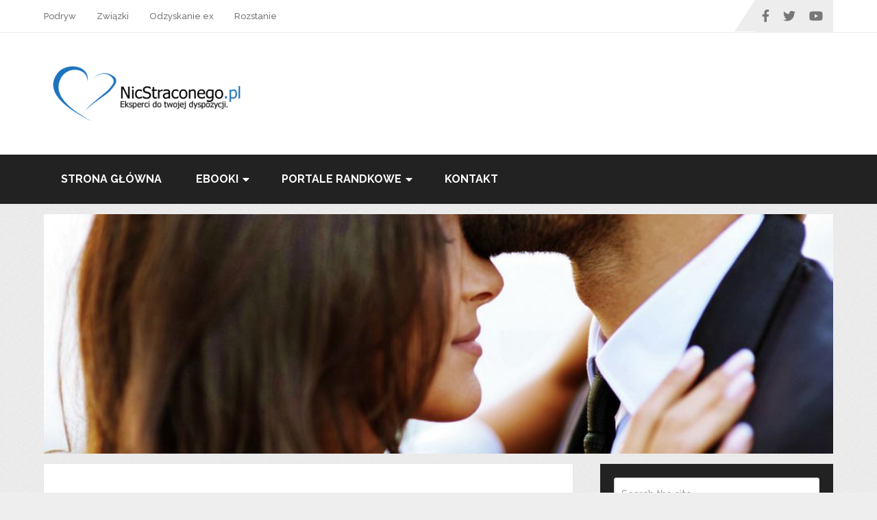

--- FILE ---
content_type: text/html; charset=UTF-8
request_url: https://nicstraconego.pl/jak-wyznac-milosc-przyjaciolce/
body_size: 23566
content:
<!DOCTYPE html><html class="no-js" lang="pl-PL" prefix="og: https://ogp.me/ns#"><head itemscope itemtype="http://schema.org/WebSite"><meta charset="UTF-8"> <!--[if IE ]><meta http-equiv="X-UA-Compatible" content="IE=edge,chrome=1"> <![endif]--><link rel="stylesheet" media="print" onload="this.onload=null;this.media='all';" id="ao_optimized_gfonts" href="https://fonts.googleapis.com/css?family=Roboto+Slab:normal%7CRaleway:500%7CRaleway:700%7COpen+Sans:600%7COpen+Sans:normal&amp;display=swap"><link rel="profile" href="https://gmpg.org/xfn/11" /><link rel="icon" href="https://nicstraconego.pl/wp-content/uploads/2018/09/n.png" type="image/x-icon" /><meta name="viewport" content="width=device-width, initial-scale=1"><meta name="apple-mobile-web-app-capable" content="yes"><meta name="apple-mobile-web-app-status-bar-style" content="black"><link rel="prefetch" href="https://nicstraconego.pl"><link rel="prerender" href="https://nicstraconego.pl"><meta itemprop="name" content="NicStraconego.pl" /><link rel="pingback" href="https://nicstraconego.pl/xmlrpc.php" /> <script defer src="[data-uri]"></script> <link media="all" href="https://nicstraconego.pl/wp-content/cache/autoptimize/css/autoptimize_39f4370aa2ff793d5b57aaab4f37c805.css" rel="stylesheet"><title>Jak wyznać miłość przyjaciółce, czyli praktyczny poradnik wychodzenia z friendzone - NicStraconego.pl</title><meta name="description" content="Znalazłeś idealną kobietę, zakochałeś się, lecz tylko się przyjaźnicie? Zmień to i dowiedz się jak wyznać miłość przyjaciółce w tym wpisie."/><meta name="robots" content="follow, index, max-snippet:-1, max-video-preview:-1, max-image-preview:large"/><link rel="canonical" href="https://nicstraconego.pl/jak-wyznac-milosc-przyjaciolce/" /><meta property="og:locale" content="pl_PL" /><meta property="og:type" content="article" /><meta property="og:title" content="Jak wyznać miłość przyjaciółce, czyli praktyczny poradnik wychodzenia z friendzone - NicStraconego.pl" /><meta property="og:description" content="Znalazłeś idealną kobietę, zakochałeś się, lecz tylko się przyjaźnicie? Zmień to i dowiedz się jak wyznać miłość przyjaciółce w tym wpisie." /><meta property="og:url" content="https://nicstraconego.pl/jak-wyznac-milosc-przyjaciolce/" /><meta property="og:site_name" content="NicStraconego.pl" /><meta property="article:section" content="podryw" /><meta property="og:updated_time" content="2021-02-08T20:55:29+01:00" /><meta property="og:image" content="https://nicstraconego.pl/wp-content/uploads/2018/09/Jak-wyznac-milosc-przyjaciolce.jpg" /><meta property="og:image:secure_url" content="https://nicstraconego.pl/wp-content/uploads/2018/09/Jak-wyznac-milosc-przyjaciolce.jpg" /><meta property="og:image:width" content="960" /><meta property="og:image:height" content="540" /><meta property="og:image:alt" content="Jak wyznać miłość przyjaciółce" /><meta property="og:image:type" content="image/jpeg" /><meta property="article:published_time" content="2018-10-05T11:51:27+02:00" /><meta property="article:modified_time" content="2021-02-08T20:55:29+01:00" /><meta name="twitter:card" content="summary_large_image" /><meta name="twitter:title" content="Jak wyznać miłość przyjaciółce, czyli praktyczny poradnik wychodzenia z friendzone - NicStraconego.pl" /><meta name="twitter:description" content="Znalazłeś idealną kobietę, zakochałeś się, lecz tylko się przyjaźnicie? Zmień to i dowiedz się jak wyznać miłość przyjaciółce w tym wpisie." /><meta name="twitter:image" content="https://nicstraconego.pl/wp-content/uploads/2018/09/Jak-wyznac-milosc-przyjaciolce.jpg" /><meta name="twitter:label1" content="Napisane przez" /><meta name="twitter:data1" content="Adam" /><meta name="twitter:label2" content="Czas czytania" /><meta name="twitter:data2" content="10 minut/y" /> <script type="application/ld+json" class="rank-math-schema">{"@context":"https://schema.org","@graph":[{"@type":"Organization","@id":"https://nicstraconego.pl/#organization","name":"NicStraconego.pl | Zacznij znowu my\u015ble\u0107","url":"https://nicstraconego.pl"},{"@type":"WebSite","@id":"https://nicstraconego.pl/#website","url":"https://nicstraconego.pl","name":"NicStraconego.pl | Zacznij znowu my\u015ble\u0107","publisher":{"@id":"https://nicstraconego.pl/#organization"},"inLanguage":"pl-PL"},{"@type":"ImageObject","@id":"https://nicstraconego.pl/wp-content/uploads/2018/09/Jak-wyznac-milosc-przyjaciolce.jpg","url":"https://nicstraconego.pl/wp-content/uploads/2018/09/Jak-wyznac-milosc-przyjaciolce.jpg","width":"960","height":"540","caption":"Jak wyzna\u0107 mi\u0142o\u015b\u0107 przyjaci\u00f3\u0142ce","inLanguage":"pl-PL"},{"@type":"WebPage","@id":"https://nicstraconego.pl/jak-wyznac-milosc-przyjaciolce/#webpage","url":"https://nicstraconego.pl/jak-wyznac-milosc-przyjaciolce/","name":"Jak wyzna\u0107 mi\u0142o\u015b\u0107 przyjaci\u00f3\u0142ce, czyli praktyczny poradnik wychodzenia z friendzone - NicStraconego.pl","datePublished":"2018-10-05T11:51:27+02:00","dateModified":"2021-02-08T20:55:29+01:00","isPartOf":{"@id":"https://nicstraconego.pl/#website"},"primaryImageOfPage":{"@id":"https://nicstraconego.pl/wp-content/uploads/2018/09/Jak-wyznac-milosc-przyjaciolce.jpg"},"inLanguage":"pl-PL"},{"@type":"Person","@id":"https://nicstraconego.pl/author/admin/","name":"Adam","url":"https://nicstraconego.pl/author/admin/","image":{"@type":"ImageObject","@id":"https://secure.gravatar.com/avatar/79b2470839fe405045887324544784f2ef9d00e157567ac9e9a47a1b48dfb7e1?s=96&amp;d=mm&amp;r=g","url":"https://secure.gravatar.com/avatar/79b2470839fe405045887324544784f2ef9d00e157567ac9e9a47a1b48dfb7e1?s=96&amp;d=mm&amp;r=g","caption":"Adam","inLanguage":"pl-PL"},"sameAs":["https://nicstraconego.pl"],"worksFor":{"@id":"https://nicstraconego.pl/#organization"}},{"@type":"BlogPosting","headline":"Jak wyzna\u0107 mi\u0142o\u015b\u0107 przyjaci\u00f3\u0142ce, czyli praktyczny poradnik wychodzenia z friendzone - NicStraconego.pl","keywords":"jak wyzna\u0107 mi\u0142o\u015b\u0107 przyjaci\u00f3\u0142ce","datePublished":"2018-10-05T11:51:27+02:00","dateModified":"2021-02-08T20:55:29+01:00","articleSection":"podryw","author":{"@id":"https://nicstraconego.pl/author/admin/"},"publisher":{"@id":"https://nicstraconego.pl/#organization"},"description":"Znalaz\u0142e\u015b idealn\u0105 kobiet\u0119, zakocha\u0142e\u015b si\u0119, lecz tylko si\u0119 przyja\u017anicie? Zmie\u0144 to i dowiedz si\u0119 jak wyzna\u0107 mi\u0142o\u015b\u0107 przyjaci\u00f3\u0142ce w tym wpisie.","name":"Jak wyzna\u0107 mi\u0142o\u015b\u0107 przyjaci\u00f3\u0142ce, czyli praktyczny poradnik wychodzenia z friendzone - NicStraconego.pl","@id":"https://nicstraconego.pl/jak-wyznac-milosc-przyjaciolce/#richSnippet","isPartOf":{"@id":"https://nicstraconego.pl/jak-wyznac-milosc-przyjaciolce/#webpage"},"image":{"@id":"https://nicstraconego.pl/wp-content/uploads/2018/09/Jak-wyznac-milosc-przyjaciolce.jpg"},"inLanguage":"pl-PL","mainEntityOfPage":{"@id":"https://nicstraconego.pl/jak-wyznac-milosc-przyjaciolce/#webpage"}}]}</script> <link rel='dns-prefetch' href='//use.fontawesome.com' /><link href='https://fonts.googleapis.com' rel='preconnect' /><link href='https://fonts.gstatic.com' crossorigin='anonymous' rel='preconnect' /><link href='https://www.google-analytics.com' rel='preconnect' /><link href='https://ajax.googleapis.com' rel='preconnect' /><link href='https://connect.facebook.net' rel='preconnect' /><link href='https://www.googletagmanager.com' rel='preconnect' /><link href='https://maps.google.com' rel='preconnect' /><link rel="alternate" type="application/rss+xml" title="NicStraconego.pl &raquo; Kanał z wpisami" href="https://nicstraconego.pl/feed/" /><link rel="alternate" type="application/rss+xml" title="NicStraconego.pl &raquo; Kanał z komentarzami" href="https://nicstraconego.pl/comments/feed/" /><link rel="alternate" type="application/rss+xml" title="NicStraconego.pl &raquo; Jak wyznać miłość przyjaciółce, czyli praktyczny poradnik wychodzenia z friendzone Kanał z komentarzami" href="https://nicstraconego.pl/jak-wyznac-milosc-przyjaciolce/feed/" /><link rel="alternate" title="oEmbed (JSON)" type="application/json+oembed" href="https://nicstraconego.pl/wp-json/oembed/1.0/embed?url=https%3A%2F%2Fnicstraconego.pl%2Fjak-wyznac-milosc-przyjaciolce%2F" /><link rel="alternate" title="oEmbed (XML)" type="text/xml+oembed" href="https://nicstraconego.pl/wp-json/oembed/1.0/embed?url=https%3A%2F%2Fnicstraconego.pl%2Fjak-wyznac-milosc-przyjaciolce%2F&#038;format=xml" /><link rel='stylesheet' id='font-awesome-official-css' href='https://use.fontawesome.com/releases/v5.15.2/css/all.css' type='text/css' media='all' integrity="sha384-vSIIfh2YWi9wW0r9iZe7RJPrKwp6bG+s9QZMoITbCckVJqGCCRhc+ccxNcdpHuYu" crossorigin="anonymous" /><link rel='stylesheet' id='font-awesome-official-v4shim-css' href='https://use.fontawesome.com/releases/v5.15.2/css/v4-shims.css' type='text/css' media='all' integrity="sha384-1CjXmylX8++C7CVZORGA9EwcbYDfZV2D4Kl1pTm3hp2I/usHDafIrgBJNuRTDQ4f" crossorigin="anonymous" /> <script type="text/javascript" src="https://nicstraconego.pl/wp-includes/js/jquery/jquery.min.js" id="jquery-core-js"></script> <script defer type="text/javascript" src="https://nicstraconego.pl/wp-includes/js/jquery/jquery-migrate.min.js" id="jquery-migrate-js"></script> <script defer id="ez-toc-scroll-scriptjs-js-after" src="[data-uri]"></script> <script type="text/javascript" async="async" src="https://nicstraconego.pl/wp-content/cache/autoptimize/js/autoptimize_single_3f7cd7ab6cc987d6a00e5ada8abeb8d2.js" id="jquery-parallax-js"></script> <link rel="https://api.w.org/" href="https://nicstraconego.pl/wp-json/" /><link rel="alternate" title="JSON" type="application/json" href="https://nicstraconego.pl/wp-json/wp/v2/posts/502" /><link rel="EditURI" type="application/rsd+xml" title="RSD" href="https://nicstraconego.pl/xmlrpc.php?rsd" /><meta name="generator" content="WordPress 6.9" /><link rel='shortlink' href='https://nicstraconego.pl/?p=502' /> <script type="application/ld+json">{
    "@context": "https://schema.org/",
    "@type": "CreativeWorkSeries",
    "name": "Jak wyznać miłość przyjaciółce, czyli praktyczny poradnik wychodzenia z friendzone",
    "aggregateRating": {
        "@type": "AggregateRating",
        "ratingValue": "4.4",
        "bestRating": "5",
        "ratingCount": "85"
    }
}</script><meta name="generator" content="Elementor 3.13.4; features: a11y_improvements, additional_custom_breakpoints; settings: css_print_method-external, google_font-enabled, font_display-auto">  <script defer src="[data-uri]"></script>  <script defer src="[data-uri]"></script><script defer src="[data-uri]"></script>  <noscript> <img height="1" width="1" style="display:none" alt="fbpx"
src="https://www.facebook.com/tr?id=1059293241215162&ev=PageView&noscript=1" /> </noscript>  <script type="text/javascript" id="google_gtagjs" src="https://www.googletagmanager.com/gtag/js?id=UA-46786097-7" async="async"></script> <script defer id="google_gtagjs-inline" src="[data-uri]"></script>  <script async src="https://www.googletagmanager.com/gtag/js?id=UA-202518207-7"></script> <script defer src="[data-uri]"></script> </head><body data-rsssl=1 id="blog" class="wp-singular post-template-default single single-post postid-502 single-format-standard wp-embed-responsive wp-theme-mts_schema main default cslayout elementor-default elementor-kit-12673" itemscope itemtype="http://schema.org/WebPage"><div class="main-container"><header id="site-header" class="main-header regular_header" role="banner" itemscope itemtype="http://schema.org/WPHeader"><div id="primary-nav"><div class="container"><div id="primary-navigation" class="primary-navigation" role="navigation" itemscope itemtype="http://schema.org/SiteNavigationElement"><nav class="navigation clearfix"><ul id="menu-kategorie" class="menu clearfix"><li id="menu-item-13000" class="menu-item menu-item-type-taxonomy menu-item-object-category current-post-ancestor current-menu-parent current-post-parent menu-item-13000"><a href="https://nicstraconego.pl/kategoria/podryw/">Podryw</a></li><li id="menu-item-13001" class="menu-item menu-item-type-taxonomy menu-item-object-category menu-item-13001"><a href="https://nicstraconego.pl/kategoria/zwiazki/">Związki</a></li><li id="menu-item-13002" class="menu-item menu-item-type-taxonomy menu-item-object-category menu-item-13002"><a href="https://nicstraconego.pl/kategoria/odzyskanie-ex/">Odzyskanie ex</a></li><li id="menu-item-13003" class="menu-item menu-item-type-taxonomy menu-item-object-category menu-item-13003"><a href="https://nicstraconego.pl/kategoria/rozstanie/">Rozstanie</a></li></ul><div class="header-social-icons"> <a href="https://www.facebook.com/NicStraconegopl-102146951930401" class="header-facebook" target="_blank"> <span class="fa fa-facebook"></span> </a> <a href="#" class="header-twitter" target="_blank"> <span class="fa fa-twitter"></span> </a> <a href="#" class="header-youtube-play" target="_blank"> <span class="fa fa-youtube-play"></span> </a></div></nav></div></div></div><div id="regular-header"><div class="container"><div class="logo-wrap"><h2 id="logo" class="image-logo" itemprop="headline"> <a href="https://nicstraconego.pl"> <noscript><img src="https://nicstraconego.pl/wp-content/uploads/2021/01/cropped-logo3-.png" alt="NicStraconego.pl" width="320" height="80"></noscript><img class="lazyload" src='data:image/svg+xml,%3Csvg%20xmlns=%22http://www.w3.org/2000/svg%22%20viewBox=%220%200%20320%2080%22%3E%3C/svg%3E' data-src="https://nicstraconego.pl/wp-content/uploads/2021/01/cropped-logo3-.png" alt="NicStraconego.pl" width="320" height="80"></a></h2></div></div></div><div id="header"><div class="container"><div id="secondary-navigation" class="secondary-navigation" role="navigation" itemscope itemtype="http://schema.org/SiteNavigationElement"> <a href="#" id="pull" class="toggle-mobile-menu">Menu</a><nav class="navigation clearfix"><ul id="menu-glowne" class="menu clearfix"><li id="menu-item-12876" class="menu-item menu-item-type-custom menu-item-object-custom menu-item-home menu-item-12876"><a href="https://nicstraconego.pl/">Strona główna</a></li><li id="menu-item-12883" class="menu-item menu-item-type-custom menu-item-object-custom menu-item-has-children menu-item-12883"><a href="#">Ebooki</a><ul class="sub-menu"><li id="menu-item-12884" class="menu-item menu-item-type-custom menu-item-object-custom menu-item-12884"><a href="https://nicstraconego.pl/jak-odzyskac-dziewczyne-ebook/">Jak odzyskać dziewczynę</a></li></ul></li><li id="menu-item-12877" class="menu-item menu-item-type-custom menu-item-object-custom menu-item-has-children menu-item-12877"><a href="#">Portale randkowe</a><ul class="sub-menu"><li id="menu-item-12881" class="menu-item menu-item-type-post_type menu-item-object-page menu-item-12881"><a href="https://nicstraconego.pl/ranking-portali-randkowych/">Ranking portali randkowych</a></li><li id="menu-item-12880" class="menu-item menu-item-type-post_type menu-item-object-page menu-item-12880"><a href="https://nicstraconego.pl/sex-portale/">Sex Portale</a></li><li id="menu-item-12878" class="menu-item menu-item-type-post_type menu-item-object-page menu-item-12878"><a href="https://nicstraconego.pl/seks-ogloszenia/">Seks ogłoszenia</a></li><li id="menu-item-12879" class="menu-item menu-item-type-post_type menu-item-object-page menu-item-12879"><a href="https://nicstraconego.pl/seks-na-jedna-noc/">Seks na jedną noc</a></li><li id="menu-item-12882" class="menu-item menu-item-type-post_type menu-item-object-page menu-item-12882"><a href="https://nicstraconego.pl/eamore-portal-randkowy/">Eamore – portal randkowy</a></li></ul></li><li id="menu-item-12885" class="menu-item menu-item-type-custom menu-item-object-custom menu-item-12885"><a href="https://nicstraconego.pl/kontakt/">Kontakt</a></li></ul></nav><nav class="navigation mobile-only clearfix mobile-menu-wrapper"><ul id="menu-glowne-1" class="menu clearfix"><li class="menu-item menu-item-type-custom menu-item-object-custom menu-item-home menu-item-12876"><a href="https://nicstraconego.pl/">Strona główna</a></li><li class="menu-item menu-item-type-custom menu-item-object-custom menu-item-has-children menu-item-12883"><a href="#">Ebooki</a><ul class="sub-menu"><li class="menu-item menu-item-type-custom menu-item-object-custom menu-item-12884"><a href="https://nicstraconego.pl/jak-odzyskac-dziewczyne-ebook/">Jak odzyskać dziewczynę</a></li></ul></li><li class="menu-item menu-item-type-custom menu-item-object-custom menu-item-has-children menu-item-12877"><a href="#">Portale randkowe</a><ul class="sub-menu"><li class="menu-item menu-item-type-post_type menu-item-object-page menu-item-12881"><a href="https://nicstraconego.pl/ranking-portali-randkowych/">Ranking portali randkowych</a></li><li class="menu-item menu-item-type-post_type menu-item-object-page menu-item-12880"><a href="https://nicstraconego.pl/sex-portale/">Sex Portale</a></li><li class="menu-item menu-item-type-post_type menu-item-object-page menu-item-12878"><a href="https://nicstraconego.pl/seks-ogloszenia/">Seks ogłoszenia</a></li><li class="menu-item menu-item-type-post_type menu-item-object-page menu-item-12879"><a href="https://nicstraconego.pl/seks-na-jedna-noc/">Seks na jedną noc</a></li><li class="menu-item menu-item-type-post_type menu-item-object-page menu-item-12882"><a href="https://nicstraconego.pl/eamore-portal-randkowy/">Eamore – portal randkowy</a></li></ul></li><li class="menu-item menu-item-type-custom menu-item-object-custom menu-item-12885"><a href="https://nicstraconego.pl/kontakt/">Kontakt</a></li></ul></nav></div></div></div></header><div id="page" class="single parallax"><div class="lazyload" id="parallax" data-bg="https://nicstraconego.pl/wp-content/uploads/2018/09/Jak-wyznac-milosc-przyjaciolce.jpg" style="background-image: url(data:image/svg+xml,%3Csvg%20xmlns=%22http://www.w3.org/2000/svg%22%20viewBox=%220%200%20500%20300%22%3E%3C/svg%3E);"></div><article class="article clearfix"><div id="content_box" ><div id="post-502" class="g post post-502 type-post status-publish format-standard has-post-thumbnail hentry category-podryw has_thumb"><div class="breadcrumb" itemscope itemtype="https://schema.org/BreadcrumbList"><div itemprop="itemListElement" itemscope
 itemtype="https://schema.org/ListItem" class="root"><a href="https://nicstraconego.pl" itemprop="item"><span itemprop="name">Home</span><meta itemprop="position" content="1" /></a></div><div><i class="fa fa-caret-right"></i></div><div itemprop="itemListElement" itemscope
 itemtype="https://schema.org/ListItem"><a href="https://nicstraconego.pl/kategoria/podryw/" itemprop="item"><span itemprop="name">podryw</span><meta itemprop="position" content="2" /></a></div><div><i class="fa fa-caret-right"></i></div><div itemprop="itemListElement" itemscope itemtype="https://schema.org/ListItem"><span itemprop="name">Jak wyznać miłość przyjaciółce, czyli praktyczny poradnik wychodzenia z friendzone</span><meta itemprop="position" content="3" /></div></div><div class="single_post"><header><h1 class="title single-title entry-title">Jak wyznać miłość przyjaciółce, czyli praktyczny poradnik wychodzenia z friendzone</h1><div class="post-info"> <span class="theauthor"><i class="fa fa-user"></i> <span><a href="https://nicstraconego.pl/author/admin/" title="Wpisy od Adam" rel="author">Adam</a></span></span> <span class="thetime date updated"><i class="fa fa-calendar"></i> <span>5 października 2018</span></span> <span class="thecomment"><i class="fa fa-comments"></i> <a href="https://nicstraconego.pl/jak-wyznac-milosc-przyjaciolce/#comments" itemprop="interactionCount">15 komentarzy</a></span></div></header><div class="post-single-content box mark-links entry-content"><div class="thecontent"><div id="ez-toc-container" class="ez-toc-v2_0_49 counter-hierarchy ez-toc-counter ez-toc-grey ez-toc-container-direction"><div class="ez-toc-title-container"><p class="ez-toc-title">Spis treści</p> <span class="ez-toc-title-toggle"><a href="#" class="ez-toc-pull-right ez-toc-btn ez-toc-btn-xs ez-toc-btn-default ez-toc-toggle" aria-label="ez-toc-toggle-icon-1"><label for="item-697279edf2546" aria-label="Table of Content"><span style="display: flex;align-items: center;width: 35px;height: 30px;justify-content: center;direction:ltr;"><svg style="fill: #999;color:#999" xmlns="http://www.w3.org/2000/svg" class="list-377408" width="20px" height="20px" viewBox="0 0 24 24" fill="none"><path d="M6 6H4v2h2V6zm14 0H8v2h12V6zM4 11h2v2H4v-2zm16 0H8v2h12v-2zM4 16h2v2H4v-2zm16 0H8v2h12v-2z" fill="currentColor"></path></svg><svg style="fill: #999;color:#999" class="arrow-unsorted-368013" xmlns="http://www.w3.org/2000/svg" width="10px" height="10px" viewBox="0 0 24 24" version="1.2" baseProfile="tiny"><path d="M18.2 9.3l-6.2-6.3-6.2 6.3c-.2.2-.3.4-.3.7s.1.5.3.7c.2.2.4.3.7.3h11c.3 0 .5-.1.7-.3.2-.2.3-.5.3-.7s-.1-.5-.3-.7zM5.8 14.7l6.2 6.3 6.2-6.3c.2-.2.3-.5.3-.7s-.1-.5-.3-.7c-.2-.2-.4-.3-.7-.3h-11c-.3 0-.5.1-.7.3-.2.2-.3.5-.3.7s.1.5.3.7z"/></svg></span></label><input  type="checkbox" id="item-697279edf2546"></a></span></div><nav><ul class='ez-toc-list ez-toc-list-level-1 eztoc-visibility-hide-by-default' ><li class='ez-toc-page-1 ez-toc-heading-level-2'><a class="ez-toc-link ez-toc-heading-1" href="#Kochajac_przyjaciolke_czyli_kiedy_mezczyzna_czuje_cos_wiecej_do_kobiety_ktora_uczuciowo_i_seksualnego_nie_zauwaza" title="Kochając przyjaciółkę, czyli kiedy mężczyzna czuje coś więcej do kobiety, która uczuciowo i seksualnego nie zauważa">Kochając przyjaciółkę, czyli kiedy mężczyzna czuje coś więcej do kobiety, która uczuciowo i seksualnego nie zauważa</a><ul class='ez-toc-list-level-3'><li class='ez-toc-heading-level-3'><a class="ez-toc-link ez-toc-heading-2" href="#Jak_odzyskac_dziewczyne" title="Jak odzyskać dziewczynę">Jak odzyskać dziewczynę</a></li></ul></li><li class='ez-toc-page-1 ez-toc-heading-level-2'><a class="ez-toc-link ez-toc-heading-3" href="#Czym_jest_friendzone" title="Czym jest friendzone ?">Czym jest friendzone ?</a><ul class='ez-toc-list-level-3'><li class='ez-toc-heading-level-3'><a class="ez-toc-link ez-toc-heading-4" href="#Na_czym_polega_pat_friendzone" title="Na czym polega pat friendzone ?">Na czym polega pat friendzone ?</a></li></ul></li><li class='ez-toc-page-1 ez-toc-heading-level-2'><a class="ez-toc-link ez-toc-heading-5" href="#Czy_przyjazn_miedzy_kobieta_i_mezczyzna_istnieje" title="Czy przyjaźń między kobietą i mężczyzną istnieje ?">Czy przyjaźń między kobietą i mężczyzną istnieje ?</a></li><li class='ez-toc-page-1 ez-toc-heading-level-2'><a class="ez-toc-link ez-toc-heading-6" href="#Jak_rozpoznac_friendzone" title="Jak rozpoznać friendzone ?">Jak rozpoznać friendzone ?</a></li><li class='ez-toc-page-1 ez-toc-heading-level-2'><a class="ez-toc-link ez-toc-heading-7" href="#Od_czego_zaczac_wychodzenie_z_friendzone" title="Od czego zacząć wychodzenie z friendzone ?">Od czego zacząć wychodzenie z friendzone ?</a></li><li class='ez-toc-page-1 ez-toc-heading-level-2'><a class="ez-toc-link ez-toc-heading-8" href="#Zanim_wyznasz_jej_milosc_zacznij_od_siebie" title="Zanim wyznasz jej miłość, zacznij od siebie">Zanim wyznasz jej miłość, zacznij od siebie</a></li><li class='ez-toc-page-1 ez-toc-heading-level-2'><a class="ez-toc-link ez-toc-heading-9" href="#Zrob_nowe_%E2%80%9Cpierwsze_wrazenie%E2%80%9D" title="Zrób nowe “pierwsze wrażenie”">Zrób nowe “pierwsze wrażenie”</a><ul class='ez-toc-list-level-3'><li class='ez-toc-heading-level-3'><a class="ez-toc-link ez-toc-heading-10" href="#Jak_odzyskac_dziewczyne-2" title="Jak odzyskać dziewczynę">Jak odzyskać dziewczynę</a></li></ul></li><li class='ez-toc-page-1 ez-toc-heading-level-2'><a class="ez-toc-link ez-toc-heading-11" href="#Dlaczego_znalazles_sie_we_friendzone" title="Dlaczego znalazłeś się we friendzone ?">Dlaczego znalazłeś się we friendzone ?</a></li><li class='ez-toc-page-1 ez-toc-heading-level-2'><a class="ez-toc-link ez-toc-heading-12" href="#Co_doprowadzilo_cie_do_sytuacji_ze_kobieta_ktora_kochasz_jest_tylko_twoja_przyjaciolka" title="Co doprowadziło cię do sytuacji, że kobieta którą kochasz, jest tylko twoją przyjaciółką ?">Co doprowadziło cię do sytuacji, że kobieta którą kochasz, jest tylko twoją przyjaciółką ?</a></li><li class='ez-toc-page-1 ez-toc-heading-level-2'><a class="ez-toc-link ez-toc-heading-13" href="#Jesli_chcesz_wyznac_milosc_przyjaciolce_nie_mozesz_zachowywac_sie_jak_desperat" title="Jeśli chcesz wyznać miłość przyjaciółce, nie możesz zachowywać się jak desperat">Jeśli chcesz wyznać miłość przyjaciółce, nie możesz zachowywać się jak desperat</a></li><li class='ez-toc-page-1 ez-toc-heading-level-2'><a class="ez-toc-link ez-toc-heading-14" href="#Jesli_dziewczyna_szufladkuje_Cie_jako_przyjaciela" title="Jeśli dziewczyna szufladkuje Cię jako przyjaciela:">Jeśli dziewczyna szufladkuje Cię jako przyjaciela:</a></li><li class='ez-toc-page-1 ez-toc-heading-level-2'><a class="ez-toc-link ez-toc-heading-15" href="#Jak_powiedziec_przyjaciolce_ze_ja_kochasz" title="Jak powiedzieć przyjaciółce, że ją kochasz ?">Jak powiedzieć przyjaciółce, że ją kochasz ?</a></li><li class='ez-toc-page-1 ez-toc-heading-level-2'><a class="ez-toc-link ez-toc-heading-16" href="#Czy_warto_podjac_probe_wyznania_przyjaciolce_ze_cos_do_niej_czujesz" title="Czy warto podjąć próbę wyznania przyjaciółce, że coś do niej czujesz ?">Czy warto podjąć próbę wyznania przyjaciółce, że coś do niej czujesz ?</a><ul class='ez-toc-list-level-3'><li class='ez-toc-heading-level-3'><a class="ez-toc-link ez-toc-heading-17" href="#Jak_odzyskac_dziewczyne-3" title="Jak odzyskać dziewczynę">Jak odzyskać dziewczynę</a></li></ul></li></ul></nav></div><p>“Miłe złego początki” mówi jedno z polskich powszechnie znanych powiedzeń i z powodzeniem można odnieść je do przyjaźni damsko-męskiej. Większość takich relacji kończy się pojawieniem się uczucia przynajmniej u jednej ze stron. Jeśli wciąż nie wiesz jak wyznać miłość przyjaciółce, to koniecznie sprawdź ten wpis do końca.</p><p>Badania pokazują, że takie sytuacje częściej kończą się zakończeniem znajomości niż happy endem, ale jeśli kochasz swoją przyjaciółkę i znasz sposób działania &#8211; możesz zakończyć aktualnego pata jako jej partner, a nie były znajomy, którego będzie omijać nawet na ulicy.</p><h2><span class="ez-toc-section" id="Kochajac_przyjaciolke_czyli_kiedy_mezczyzna_czuje_cos_wiecej_do_kobiety_ktora_uczuciowo_i_seksualnego_nie_zauwaza"></span>Kochając przyjaciółkę, czyli kiedy mężczyzna czuje coś więcej do kobiety, która uczuciowo i seksualnego nie zauważa<span class="ez-toc-section-end"></span></h2><p style="text-align: left;">Jeśli darzysz uczuciem kogoś, kto jest często blisko ciebie i kto kompletnie cię nie zauważa, masz do wyboru dwie opcje: cierpienie i działanie. Dzisiaj zobaczysz krok po kroku, co powinieneś zrobić, by z sukcesem zdobyć serce bliskiej ci koleżanki lub przyjaciółki.</p><div class="box-post"><div class="box-post-column1"> <img decoding="async"  src="data:image/gif,GIF89a%01%00%01%00%80%00%00%00%00%00%FF%FF%FF%21%F9%04%01%00%00%00%00%2C%00%00%00%00%01%00%01%00%00%02%01D%00%3B" data-layzr="https://nicstraconego.pl/wp-content/uploads/2021/01/4.jpg"/></div><div class="box-post-column2"><h3><span class="ez-toc-section" id="Jak_odzyskac_dziewczyne"></span>Jak odzyskać dziewczynę<span class="ez-toc-section-end"></span></h3><p class="stars"><i class="fas fa-star"></i><i class="fas fa-star"></i><i class="fas fa-star"></i><i class="fas fa-star"></i><i class="fas fa-star"></i></p><p>Jeśli wciąż zastanawiasz się jak odzyskać byłą dziewczynę, to koniecznie powinieneś sprawdzić ten ebook, który krok po kroku pomoże Ci ją odzyskać i przestrzeże Cię przed kategorycznymi błędami, które prawdopodobnie już popełniłeś.</p><p><a href="https://nicstraconego.pl/jak-odzyskac-dziewczyne-ebook/" class="box-post-button">POBIERZ E-BOOK</a></div></div><p>Pamiętaj, że wszystko zaczyna się od jasnego zdefiniowania tego, że naprawdę ją kochasz -jeśli nie jesteś pewny lub nie umiesz nazwać tego, co czujesz &#8211; odpuść, bo albo popełniasz błąd, albo to jeszcze nie czas by zacząć działać.</p><h2><span class="ez-toc-section" id="Czym_jest_friendzone"></span>Czym jest friendzone ?<span class="ez-toc-section-end"></span></h2><p>Friendzone to zjawisko występujące pomiędzy parą przyjaciół, kiedy to jedna ze stron zaczyna czuć do drugiej coś więcej niż tylko sympatię. Jednostronne związki uczuciowe w parach przyjaciół to dość powszechne zjawisko, choć nikt nie lubi przyznawać się do tego, że utknął w sytuacji, kiedy każde rozwiązanie wydaje się złe.</p><h3><span class="ez-toc-section" id="Na_czym_polega_pat_friendzone"></span>Na czym polega pat friendzone ?<span class="ez-toc-section-end"></span></h3><p>Wychodzenie z friendzone wiąże się z ryzykiem odrzucenia. Musisz zmierzyć się z pytaniami, czy wolisz zaryzykować utratę przyjaciółki, czy lepiej nic nie powiedzieć i cierpieć z powodu niespełnionej miłości.</p><p>Wielu mężczyzn wychodzi z założenia, że lepiej mieć przyjaciółkę i złamane serce, niż spróbować ją w sobie rozkochać i wejść z nią w związek. Cierpienie nigdy nie jest jednak rozwiązaniem, szczególnie jeśli wiesz, jak sprawić, by twoja przyjaciółka cię pokochała.</p><div style="clear:both; margin-top:0em; margin-bottom:1em;"><a href="https://nicstraconego.pl/jak-zdobyc-numer-do-dziewczyny/" target="_blank" rel="nofollow" class="u89c9930f4a69d791ae5024232e4f9061"><div style="padding-left:1em; padding-right:1em;"><span class="ctaText">Sprawdź też:</span>&nbsp; <span class="postTitle">Jak zdobyć numer do dziewczyny</span></div></a></div><h2><span class="ez-toc-section" id="Czy_przyjazn_miedzy_kobieta_i_mezczyzna_istnieje"></span>Czy przyjaźń między kobietą i mężczyzną istnieje ?<span class="ez-toc-section-end"></span></h2><p>Nie można jednoznacznie odpowiedzieć na pytanie, czy przyjaźń damsko-męska bez podtekstu erotycznego ma rację bytu. Badania jednoznacznie tego nie określają, więc psychologowie przychylają się do opinii, że zależy to od osób, których to zagadnienie dotyczy.</p><p>Nasz wiek, sytuacja życiowa i punkt widzenia kreują nasze podejście do przyjaźni między kobietą a mężczyzną. Niezależnie jednak od poglądów, często taka relacja kończy się rozwojem więzi atrakcyjności, w zdecydowanej większości przypadków jednostronnej.</p><p>Czasem chemia jest mocniejsza niż zdrowy rozsądek i wtedy można znaleźć się w sytuacji, kiedy zakochujemy się w drugiej stronie mimo tego, że przecież mieliśmy być tylko kumplami.</p><h2><span class="ez-toc-section" id="Jak_rozpoznac_friendzone"></span>Jak rozpoznać friendzone ?<span class="ez-toc-section-end"></span></h2><p>Przyjaźniąc się z kobietą, możesz po prostu być jej kumplem, pozostawać w relacji friendzone bądź zmierzać powoli do związku. Najgorsza opcja to bycie jej przyjacielem, kiedy ty czujesz do niej coś więcej. Kiedy masz pewność, że twoja przyjaciółka traktuje Cię tylko jak przyjaciela i wasza relacja nie ma podtekstów uczuciowo-seksualnych ?</p><ul><li>jesteś powiernikiem nie tylko jej problemów życiowych, lecz także sercowych i doradzasz jej w związkach</li><li>bardzo często jej pomagasz</li><li>nie ma między wami kontaktu fizycznego</li><li>lubi spędzać z tobą czas, ale nie są to randki, bo na te chodzi z innymi facetami.</li></ul><p>Wyznanie miłości przyjaciółce może być aktem odwagi bądź desperacji. Wiele wynika z tego, co o sobie myślisz i jak się do tego zabierzesz. Chcesz ją przecież zdobyć, a nie zniechęcić i narazić się na śmieszność.</p><h2><span class="ez-toc-section" id="Od_czego_zaczac_wychodzenie_z_friendzone"></span>Od czego zacząć wychodzenie z friendzone ?<span class="ez-toc-section-end"></span></h2><p>Jeśli chcesz wyznać miłość przyjaciółce i liczyć na wzajemność, musisz być skupiony i odrobinę bezduszny. Niestety, ale tutaj jak zawsze sprawdzi się zasada, że bardziej interesujące jest to, co lekko niedostępne. Jeśli więc byłeś do tej pory zawsze na jej zawołanie, sam sprawiłeś, że straciłeś na atrakcyjności.</p><h2><span class="ez-toc-section" id="Zanim_wyznasz_jej_milosc_zacznij_od_siebie"></span>Zanim wyznasz jej miłość, zacznij od siebie<span class="ez-toc-section-end"></span></h2><p>By zdobyć jej serce, musisz zacząć od siebie. Ma to 2 główne powody: wydasz się jej intrygujący, wzbudzając jej zainteresowanie oraz poprawisz jakość swojego życia. Kobiety lubią zdecydowanych facetów, a pewność siebie wpłynie na każdy aspekt twojego życia. Nawet, jeśli ją kochasz, musisz wiedzieć, że na świecie są inne kobiety, a ona może Cię odrzucić pomimo tego, jak bardzo będziesz się starał. Jeśli kocha cię jak brata, raczej wątpliwe, że się w tobie zakocha &#8211; jednak tego, co zyskasz, będziesz mógł używać także w przyszłości, w innych relacjach.</p><p>Myśląc o sobie, weź pod uwagę poprawę jakości życia, zmianę pracy, znalezienie nowego hobby czy choćby umawianie się na randki. Nawet, jeśli chcesz, by twoja przyjaciółka została twoją partnerką, na początku powinieneś umawiać się z innymi &#8211; dla higieny psychicznej i zdobycia doświadczenia. Pomocny w tym będzie najlepszy na rynku ​<a href="https://nicstraconego.pl/ranking-portali-randkowych/">RANKING PORTALI RANDKOWYCH</a>​, dzięki któremu będziesz mógł poznać wiele interesujących dziewczyn.</p><h2><span class="ez-toc-section" id="Zrob_nowe_%E2%80%9Cpierwsze_wrazenie%E2%80%9D"></span>Zrób nowe “pierwsze wrażenie”<span class="ez-toc-section-end"></span></h2><p>Jeśli ograniczysz z nią kontakty, będziesz mógł pokazać się jej od nowej strony z pewną świeżością. Jeśli przez ostatnie tygodnie zajmowałeś się sobą i swoim rozwojem, wasze spotkanie może skutkować tym, że twoja przyjaciółka zobaczy cię jako kompletnie innego człowieka &#8211; ciekawszego i silniejszego &#8211; a co za tym idzie, wytworzysz energię seksualną,która może na nią podziałać. Jeśli jest między wami jakaś chemia, często jest to moment, kiedy dziewczyna zaczyna widzieć swojego przyjaciela jako atrakcyjnego mężczyznę, a wtedy już tylko od ciebie zależy, czy wasza znajomość pójdzie w tym kierunku, w którym chcesz.</p><div class="box-post"><div class="box-post-column1"> <img decoding="async"  src="data:image/gif,GIF89a%01%00%01%00%80%00%00%00%00%00%FF%FF%FF%21%F9%04%01%00%00%00%00%2C%00%00%00%00%01%00%01%00%00%02%01D%00%3B" data-layzr="https://nicstraconego.pl/wp-content/uploads/2021/01/4.jpg"/></div><div class="box-post-column2"><h3><span class="ez-toc-section" id="Jak_odzyskac_dziewczyne-2"></span>Jak odzyskać dziewczynę<span class="ez-toc-section-end"></span></h3><p class="stars"><i class="fas fa-star"></i><i class="fas fa-star"></i><i class="fas fa-star"></i><i class="fas fa-star"></i><i class="fas fa-star"></i></p><p>Jeśli wciąż zastanawiasz się jak odzyskać byłą dziewczynę, to koniecznie powinieneś sprawdzić ten ebook, który krok po kroku pomoże Ci ją odzyskać i przestrzeże Cię przed kategorycznymi błędami, które prawdopodobnie już popełniłeś.</p><div style="clear:both; margin-top:0em; margin-bottom:1em;"><a href="https://nicstraconego.pl/jak-zaimponowac-dziewczynie/" target="_blank" rel="nofollow" class="u2a9c6ed5f948cad3412adf2da4753079"><div style="padding-left:1em; padding-right:1em;"><span class="ctaText">Sprawdź też:</span>&nbsp; <span class="postTitle">Jak zaimponować dziewczynie</span></div></a></div><p><a href="https://nicstraconego.pl/jak-odzyskac-dziewczyne-ebook/" class="box-post-button">POBIERZ E-BOOK</a></div></div><h2><span class="ez-toc-section" id="Dlaczego_znalazles_sie_we_friendzone"></span>Dlaczego znalazłeś się we friendzone ?<span class="ez-toc-section-end"></span></h2><p>Złośliwie można byłoby powiedzieć, że przyjaźń z kobietą zazwyczaj właśnie tak się kończy. Najpierw wybierasz atrakcyjną dziewczynę, potem zostajesz jej kolegą, z braku pewności siebie tracisz na atrakcyjności i ty się zakochujesz, a ona cię friendzonuje. I kto wtedy jest temu winny? Niestety ty, bo rezygnujesz z używania seksualności w interakcji, co jest podstawą flirtu i budowania relacji, tym sposobem samemu wkładając się do szufladki “kolega”.</p><h2><span class="ez-toc-section" id="Co_doprowadzilo_cie_do_sytuacji_ze_kobieta_ktora_kochasz_jest_tylko_twoja_przyjaciolka"></span>Co doprowadziło cię do sytuacji, że kobieta którą kochasz, jest tylko twoją przyjaciółką ?<span class="ez-toc-section-end"></span></h2><p>Bądź dla siebie krytyczny &#8211; spójrz, jakie błędy popełniłeś i zastanów się, czy warto kiedykolwiek zrobić to samo, jeśli efektem tego jest cierpienie ?</p><p>&#8211; Zapomniałeś o budowaniu seksualnego napięcia, nie starałeś się być przy niej męski<br /> &#8211; Nie wykazałeś żadnej inicjatywy wcześniej lub jeszcze gorzej<br /> &#8211; Nie odpowiedziałeś na jej inicjatywę z podłożem seksualnym<br /> &#8211; Zgodziłeś się na friendzone i odpuściłeś po pierwszej próbie dotyku lub flirtu.</p><h2><span class="ez-toc-section" id="Jesli_chcesz_wyznac_milosc_przyjaciolce_nie_mozesz_zachowywac_sie_jak_desperat"></span>Jeśli chcesz wyznać miłość przyjaciółce, nie możesz zachowywać się jak desperat<span class="ez-toc-section-end"></span></h2><p>Jako przyjaciel jesteś dla dziewczyny aseksualny, twoja przyjaciółka kocha cię jak brata, raczej na pewno nie fantazjuje o tobie przed snem. Bycie we friendzone jest trudne, ale możesz wyznać jej miłość i ją zdobyć, jeśli jest między wami jakakolwiek chemia. Nie możesz jednak zachowywać się jak desperat, bo wtedy twoje szanse na powodzenie drastycznie spadają.</p><h2><span class="ez-toc-section" id="Jesli_dziewczyna_szufladkuje_Cie_jako_przyjaciela"></span>Jeśli dziewczyna szufladkuje Cię jako przyjaciela:<span class="ez-toc-section-end"></span></h2><p>&#8211; Nie panikuj i nie wykonuj żadnych gwałtownych ruchów podyktowanych gniewem<br /> &#8211; Sam doprowadziłeś do sytuacji, że ona widzi w tobie tylko kolegę<br /> &#8211; Nie pokazuj jej swojego seksualnego zainteresowania<br /> &#8211; Nie poddawaj się na samym początku, nie myśl, że już nigdy nie będziesz miał szansy, by być z nią w związku<br /> &#8211; Nie wyznawaj jej miłości w odruchu rozpaczy i nie próbuj jej przekonywać, że tylko z tobą będzie szczęśliwa<br /> &#8211; Nie wmawiaj dziewczynie, że musicie być razem, a ona w końcu cię pokocha<br /> &#8211; Zdystansuj się i skup się na sobie-okazuj zainteresowanie innymi kobietami<br /> &#8211; Nie nadskakuj jej, jako twoja przyjaciółka ona też powinna wyświadczać ci przysługi.</p><h2><span class="ez-toc-section" id="Jak_powiedziec_przyjaciolce_ze_ja_kochasz"></span>Jak powiedzieć przyjaciółce, że ją kochasz ?<span class="ez-toc-section-end"></span></h2><p>Wychodzenie z friendzone i budowanie podstaw pod romantyczną relację to proces, w którym ty jesteś dyrygentem. Jeśli odpowiednio to rozegrasz, podbudujesz pewność siebie i znajdziesz choć odrobinę chemii między wami, istnieje olbrzymie prawdopodobieństwo, że całą operację zakończycie jako para.</p><div style="clear:both; margin-top:0em; margin-bottom:1em;"><a href="https://nicstraconego.pl/jak-dziewczyna-okazuje-zainteresowanie/" target="_blank" rel="nofollow" class="u0bf071f24db49a32de8c6539de71d06f"><div style="padding-left:1em; padding-right:1em;"><span class="ctaText">Sprawdź też:</span>&nbsp; <span class="postTitle">Jak dziewczyna okazuje zainteresowanie?</span></div></a></div><p>Pamiętaj jednak, że początki mogą być trudne, bo musisz wykazać się cierpliwością i samozaparciem. Jak skupić się na sobie, kiedy do tej pory to ona była najważniejsza? Przede wszystkim skutecznie, by twoja przyjaciółka zatęskniła i zobaczyła w tobie nie tylko kumpla, ale także mężczyznę.</p><p>Buduj relację i napięcie stopniowo, nie bądź nachalny ani nadgorliwy. Daj jej czas i powody, by mogła się w tobie zakochać, stań się facetem, który będzie jej imponował osobowością i wyglądem. Kiedy już wiesz, że jesteś atrakcyjny, zacznij nadawać waszej relacji charakter seksualny.</p><p>Nawet niewinne złapanie za rękę czy spojrzenie w oczy da jej do zrozumienia, że Wasza relacja zmierza w innym kierunku. Bądź subtelny, ale wywołuj emocje. Zrób wszystko co możesz, by twoja przyjaciółka zauważyła w tobie faceta, którym warto się zainteresować nie tylko jak przyjacielem.</p><h2><span class="ez-toc-section" id="Czy_warto_podjac_probe_wyznania_przyjaciolce_ze_cos_do_niej_czujesz"></span>Czy warto podjąć próbę wyznania przyjaciółce, że coś do niej czujesz ?<span class="ez-toc-section-end"></span></h2><p>Żeby odpowiedzieć sobie na to pytanie nie wystarczy wiedzieć, że kochasz swoją przyjaciółkę. Zanim zaczniesz, musisz obiektywnie ocenić swoje szanse na wyjście z friendzone. Czy jesteś facetem, w którym ona mogłaby się zakochać? Czy kiedykolwiek było między wami napięcie, które sugerowało, że możecie rozpocząć relację o podłożu seksualnym?</p><p>Oraz oczywiście, czy nie jest za późno na taki krok. Jeśli bowiem przegapiłeś odpowiedni moment lub nie odpowiedziałeś w przeszłości na jej czułe gesty, teraz może być trudniej. Zastanów się, czy jesteś gotów podjąć ryzyko, bowiem zawsze istnieje prawdopodobieństwo, że może się nie udać, a wtedy wasza przyjaźń może się zakończyć, bo od miłości do nienawiści jest naprawdę bardzo blisko.</p><div class="box-post"><div class="box-post-column1"> <img decoding="async"  src="data:image/gif,GIF89a%01%00%01%00%80%00%00%00%00%00%FF%FF%FF%21%F9%04%01%00%00%00%00%2C%00%00%00%00%01%00%01%00%00%02%01D%00%3B" data-layzr="https://nicstraconego.pl/wp-content/uploads/2021/01/4.jpg"/></div><div class="box-post-column2"><h3><span class="ez-toc-section" id="Jak_odzyskac_dziewczyne-3"></span>Jak odzyskać dziewczynę<span class="ez-toc-section-end"></span></h3><p class="stars"><i class="fas fa-star"></i><i class="fas fa-star"></i><i class="fas fa-star"></i><i class="fas fa-star"></i><i class="fas fa-star"></i></p><p>Jeśli wciąż zastanawiasz się jak odzyskać byłą dziewczynę, to koniecznie powinieneś sprawdzić ten ebook, który krok po kroku pomoże Ci ją odzyskać i przestrzeże Cię przed kategorycznymi błędami, które prawdopodobnie już popełniłeś.</p><p><a href="https://nicstraconego.pl/jak-odzyskac-dziewczyne-ebook/" class="box-post-button">POBIERZ E-BOOK</a></div></div><p>W wyznawaniu miłości przyjaciółce postaw na szczerość. Jeśli zbudujesz odpowiednią atmosferę, nie trzymaj jej zbyt długo w niepewności. Być może ona będzie już czekać tylko na ostateczny krok z twojej strony ? Wszystko zależy od Ciebie &#8211; a jeśli tylko gra jest warta świeczki, warto podjąć to ryzyko i spróbować.</p><p>Tylko ty możesz ocenić, jak duże masz szanse na powodzenie. Pamiętaj, że wyznanie miłości przyjaciółce może otworzyć przed tobą nowe drzwi lub bezpowrotnie je zamknąć &#8211; a wtedy nie pozostaje ci nic innego jak zacząć randkować lub zastanowić się nad powrotem do dawnej miłości, w czym bardzo pomocny jest poradnik ​<a href="https://nicstraconego.pl/jak-odzyskac-dziewczyne/">Jak odzyskać dziewczynę</a>​. Pamiętaj, że to ty jesteś kowalem swojego losu, a na świecie jest mnóstwo kobiet, które pragną cię poznać i tylko ty możesz zdecydować, która z nich stanie się dla Ciebie najważniejsza.</p><div class="kk-star-ratings kksr-auto kksr-align-center kksr-valign-bottom"
 data-payload='{&quot;align&quot;:&quot;center&quot;,&quot;id&quot;:&quot;502&quot;,&quot;slug&quot;:&quot;default&quot;,&quot;valign&quot;:&quot;bottom&quot;,&quot;ignore&quot;:&quot;&quot;,&quot;reference&quot;:&quot;auto&quot;,&quot;class&quot;:&quot;&quot;,&quot;count&quot;:&quot;85&quot;,&quot;legendonly&quot;:&quot;&quot;,&quot;readonly&quot;:&quot;&quot;,&quot;score&quot;:&quot;4.4&quot;,&quot;starsonly&quot;:&quot;&quot;,&quot;best&quot;:&quot;5&quot;,&quot;gap&quot;:&quot;4&quot;,&quot;greet&quot;:&quot;Oce\u0144 ten post&quot;,&quot;legend&quot;:&quot;4.4\/5 - (85 votes)&quot;,&quot;size&quot;:&quot;24&quot;,&quot;width&quot;:&quot;121.2&quot;,&quot;_legend&quot;:&quot;{score}\/{best} - ({count} {votes})&quot;,&quot;font_factor&quot;:&quot;1.25&quot;}'><div class="kksr-stars"><div class="kksr-stars-inactive"><div class="kksr-star" data-star="1" style="padding-right: 4px"><div class="kksr-icon" style="width: 24px; height: 24px;"></div></div><div class="kksr-star" data-star="2" style="padding-right: 4px"><div class="kksr-icon" style="width: 24px; height: 24px;"></div></div><div class="kksr-star" data-star="3" style="padding-right: 4px"><div class="kksr-icon" style="width: 24px; height: 24px;"></div></div><div class="kksr-star" data-star="4" style="padding-right: 4px"><div class="kksr-icon" style="width: 24px; height: 24px;"></div></div><div class="kksr-star" data-star="5" style="padding-right: 4px"><div class="kksr-icon" style="width: 24px; height: 24px;"></div></div></div><div class="kksr-stars-active" style="width: 121.2px;"><div class="kksr-star" style="padding-right: 4px"><div class="kksr-icon" style="width: 24px; height: 24px;"></div></div><div class="kksr-star" style="padding-right: 4px"><div class="kksr-icon" style="width: 24px; height: 24px;"></div></div><div class="kksr-star" style="padding-right: 4px"><div class="kksr-icon" style="width: 24px; height: 24px;"></div></div><div class="kksr-star" style="padding-right: 4px"><div class="kksr-icon" style="width: 24px; height: 24px;"></div></div><div class="kksr-star" style="padding-right: 4px"><div class="kksr-icon" style="width: 24px; height: 24px;"></div></div></div></div><div class="kksr-legend" style="font-size: 19.2px;"> 4.4/5 - (85 votes)</div></div> <script defer src="[data-uri]"></script> <script defer src="[data-uri]"></script> </div></div></div><div class="related-posts"><h4>Related Posts</h4><div class="clear"><article class="latestPost excerpt "> <a href="https://nicstraconego.pl/jak-dziewczyna-okazuje-zainteresowanie/" title="Jak dziewczyna okazuje zainteresowanie?" id="featured-thumbnail"><div class="featured-thumbnail"><noscript><img width="211" height="150" src="" class="attachment-schema-related size-schema-related wp-post-image" alt="Jak dziewczyna okazuje zainteresowanie?" title="Jak dziewczyna okazuje zainteresowanie?" loading="lazy" decoding="async" data-layzr="https://nicstraconego.pl/wp-content/uploads/2018/11/blue-2705642_1280-211x150.jpg" /></noscript><img width="211" height="150" src='data:image/svg+xml,%3Csvg%20xmlns=%22http://www.w3.org/2000/svg%22%20viewBox=%220%200%20211%20150%22%3E%3C/svg%3E' data-src="" class="lazyload attachment-schema-related size-schema-related wp-post-image" alt="Jak dziewczyna okazuje zainteresowanie?" title="Jak dziewczyna okazuje zainteresowanie?" loading="lazy" decoding="async" data-layzr="https://nicstraconego.pl/wp-content/uploads/2018/11/blue-2705642_1280-211x150.jpg" /></div> </a><header><h2 class="title front-view-title"><a href="https://nicstraconego.pl/jak-dziewczyna-okazuje-zainteresowanie/" title="Jak dziewczyna okazuje zainteresowanie?">Jak dziewczyna okazuje zainteresowanie?</a></h2></header></article><article class="latestPost excerpt "> <a href="https://nicstraconego.pl/jak-zaimponowac-dziewczynie-w-szkole/" title="Jak zaimponować dziewczynie w szkole" id="featured-thumbnail"><div class="featured-thumbnail"><noscript><img width="211" height="150" src="" class="attachment-schema-related size-schema-related wp-post-image" alt="Jak zaimponować dziewczynie w szkole" title="Jak zaimponować dziewczynie w szkole" loading="lazy" decoding="async" data-layzr="https://nicstraconego.pl/wp-content/uploads/2018/10/daisy-712892_1280-211x150.jpg" /></noscript><img width="211" height="150" src='data:image/svg+xml,%3Csvg%20xmlns=%22http://www.w3.org/2000/svg%22%20viewBox=%220%200%20211%20150%22%3E%3C/svg%3E' data-src="" class="lazyload attachment-schema-related size-schema-related wp-post-image" alt="Jak zaimponować dziewczynie w szkole" title="Jak zaimponować dziewczynie w szkole" loading="lazy" decoding="async" data-layzr="https://nicstraconego.pl/wp-content/uploads/2018/10/daisy-712892_1280-211x150.jpg" /></div> </a><header><h2 class="title front-view-title"><a href="https://nicstraconego.pl/jak-zaimponowac-dziewczynie-w-szkole/" title="Jak zaimponować dziewczynie w szkole">Jak zaimponować dziewczynie w szkole</a></h2></header></article><article class="latestPost excerpt last"> <a href="https://nicstraconego.pl/co-napisac-dziewczynie/" title="Co napisać dziewczynie" id="featured-thumbnail"><div class="featured-thumbnail"><noscript><img width="211" height="150" src="" class="attachment-schema-related size-schema-related wp-post-image" alt="Co napisać dziewczynie" title="Co napisać dziewczynie" loading="lazy" decoding="async" data-layzr="https://nicstraconego.pl/wp-content/uploads/2018/12/message-in-a-bottle-3437294_1280-211x150.jpg" /></noscript><img width="211" height="150" src='data:image/svg+xml,%3Csvg%20xmlns=%22http://www.w3.org/2000/svg%22%20viewBox=%220%200%20211%20150%22%3E%3C/svg%3E' data-src="" class="lazyload attachment-schema-related size-schema-related wp-post-image" alt="Co napisać dziewczynie" title="Co napisać dziewczynie" loading="lazy" decoding="async" data-layzr="https://nicstraconego.pl/wp-content/uploads/2018/12/message-in-a-bottle-3437294_1280-211x150.jpg" /></div> </a><header><h2 class="title front-view-title"><a href="https://nicstraconego.pl/co-napisac-dziewczynie/" title="Co napisać dziewczynie">Co napisać dziewczynie</a></h2></header></article></div></div></div><div id="comments"><h4 class="total-comments">15 komentarzy</h4><ol class="commentlist"><li class="comment even thread-even depth-1" id="li-comment-260"><div id="comment-260" itemscope itemtype="http://schema.org/UserComments"><div class="comment-author vcard"> <noscript><img alt='' src='https://secure.gravatar.com/avatar/42a7a42234b325a0ad26296b76ce0bd90d21fb80705de8975f51da737ec08e99?s=80&#038;d=mm&#038;r=g' srcset='https://secure.gravatar.com/avatar/42a7a42234b325a0ad26296b76ce0bd90d21fb80705de8975f51da737ec08e99?s=160&#038;d=mm&#038;r=g 2x' class='avatar avatar-80 photo' height='80' width='80' decoding='async'/></noscript><img alt='' src='data:image/svg+xml,%3Csvg%20xmlns=%22http://www.w3.org/2000/svg%22%20viewBox=%220%200%2080%2080%22%3E%3C/svg%3E' data-src='https://secure.gravatar.com/avatar/42a7a42234b325a0ad26296b76ce0bd90d21fb80705de8975f51da737ec08e99?s=80&#038;d=mm&#038;r=g' data-srcset='https://secure.gravatar.com/avatar/42a7a42234b325a0ad26296b76ce0bd90d21fb80705de8975f51da737ec08e99?s=160&#038;d=mm&#038;r=g 2x' class='lazyload avatar avatar-80 photo' height='80' width='80' decoding='async'/> <span class="fn" itemprop="creator" itemscope itemtype="http://schema.org/Person"><span itemprop="name">darek</span></span> <span class="ago">5 października 2018</span> <span class="comment-meta"> </span></div><div class="commentmetadata"><div class="commenttext" itemprop="commentText"><p>Czytam ten artykuł już trzeci raz 🙂 Naprawdę super i treściwie napisany. Pozdrawiam</p></div><div class="reply"> <a rel="nofollow" class="comment-reply-link" href="#comment-260" data-commentid="260" data-postid="502" data-belowelement="comment-260" data-respondelement="respond" data-replyto="Odpowiedz użytkownikowi darek" aria-label="Odpowiedz użytkownikowi darek">Odpowiedz</a></div></div></div></li><li class="comment odd alt thread-odd thread-alt depth-1" id="li-comment-261"><div id="comment-261" itemscope itemtype="http://schema.org/UserComments"><div class="comment-author vcard"> <noscript><img alt='' src='https://secure.gravatar.com/avatar/8560a205092cea0323dd6a3f127daae2c56d3d73b8709e10c12f31f264699706?s=80&#038;d=mm&#038;r=g' srcset='https://secure.gravatar.com/avatar/8560a205092cea0323dd6a3f127daae2c56d3d73b8709e10c12f31f264699706?s=160&#038;d=mm&#038;r=g 2x' class='avatar avatar-80 photo' height='80' width='80' decoding='async'/></noscript><img alt='' src='data:image/svg+xml,%3Csvg%20xmlns=%22http://www.w3.org/2000/svg%22%20viewBox=%220%200%2080%2080%22%3E%3C/svg%3E' data-src='https://secure.gravatar.com/avatar/8560a205092cea0323dd6a3f127daae2c56d3d73b8709e10c12f31f264699706?s=80&#038;d=mm&#038;r=g' data-srcset='https://secure.gravatar.com/avatar/8560a205092cea0323dd6a3f127daae2c56d3d73b8709e10c12f31f264699706?s=160&#038;d=mm&#038;r=g 2x' class='lazyload avatar avatar-80 photo' height='80' width='80' decoding='async'/> <span class="fn" itemprop="creator" itemscope itemtype="http://schema.org/Person"><span itemprop="name">fabian9666</span></span> <span class="ago">5 października 2018</span> <span class="comment-meta"> </span></div><div class="commentmetadata"><div class="commenttext" itemprop="commentText"><p>Ciekawy jestem skąd bierzecie inspirację do tak ciekawych materiałów 🙂</p></div><div class="reply"> <a rel="nofollow" class="comment-reply-link" href="#comment-261" data-commentid="261" data-postid="502" data-belowelement="comment-261" data-respondelement="respond" data-replyto="Odpowiedz użytkownikowi fabian9666" aria-label="Odpowiedz użytkownikowi fabian9666">Odpowiedz</a></div></div></div></li><li class="comment even thread-even depth-1" id="li-comment-262"><div id="comment-262" itemscope itemtype="http://schema.org/UserComments"><div class="comment-author vcard"> <noscript><img alt='' src='https://secure.gravatar.com/avatar/39bcd21f596a1ce83aacc4e541e60453cb7ece990e273cfb2bbc9e768749a09c?s=80&#038;d=mm&#038;r=g' srcset='https://secure.gravatar.com/avatar/39bcd21f596a1ce83aacc4e541e60453cb7ece990e273cfb2bbc9e768749a09c?s=160&#038;d=mm&#038;r=g 2x' class='avatar avatar-80 photo' height='80' width='80' decoding='async'/></noscript><img alt='' src='data:image/svg+xml,%3Csvg%20xmlns=%22http://www.w3.org/2000/svg%22%20viewBox=%220%200%2080%2080%22%3E%3C/svg%3E' data-src='https://secure.gravatar.com/avatar/39bcd21f596a1ce83aacc4e541e60453cb7ece990e273cfb2bbc9e768749a09c?s=80&#038;d=mm&#038;r=g' data-srcset='https://secure.gravatar.com/avatar/39bcd21f596a1ce83aacc4e541e60453cb7ece990e273cfb2bbc9e768749a09c?s=160&#038;d=mm&#038;r=g 2x' class='lazyload avatar avatar-80 photo' height='80' width='80' decoding='async'/> <span class="fn" itemprop="creator" itemscope itemtype="http://schema.org/Person"><span itemprop="name">Bartosz Miłosz</span></span> <span class="ago">15 października 2018</span> <span class="comment-meta"> </span></div><div class="commentmetadata"><div class="commenttext" itemprop="commentText"><p>Powiem szczerze że temat baaardzo ciężki. Nie ukrywam, że mi się nie udało i musiałem swojej wybrańce odejść, ale to nie koniec świata. Trzeba PANOWIE WALCZYĆ !!</p></div><div class="reply"> <a rel="nofollow" class="comment-reply-link" href="#comment-262" data-commentid="262" data-postid="502" data-belowelement="comment-262" data-respondelement="respond" data-replyto="Odpowiedz użytkownikowi Bartosz Miłosz" aria-label="Odpowiedz użytkownikowi Bartosz Miłosz">Odpowiedz</a></div></div></div></li><li class="comment odd alt thread-odd thread-alt depth-1" id="li-comment-263"><div id="comment-263" itemscope itemtype="http://schema.org/UserComments"><div class="comment-author vcard"> <noscript><img alt='' src='https://secure.gravatar.com/avatar/1f8917709ad4d9e8a05499282f14def9ed55b6754df26b3fed4c5eede6f64942?s=80&#038;d=mm&#038;r=g' srcset='https://secure.gravatar.com/avatar/1f8917709ad4d9e8a05499282f14def9ed55b6754df26b3fed4c5eede6f64942?s=160&#038;d=mm&#038;r=g 2x' class='avatar avatar-80 photo' height='80' width='80' decoding='async'/></noscript><img alt='' src='data:image/svg+xml,%3Csvg%20xmlns=%22http://www.w3.org/2000/svg%22%20viewBox=%220%200%2080%2080%22%3E%3C/svg%3E' data-src='https://secure.gravatar.com/avatar/1f8917709ad4d9e8a05499282f14def9ed55b6754df26b3fed4c5eede6f64942?s=80&#038;d=mm&#038;r=g' data-srcset='https://secure.gravatar.com/avatar/1f8917709ad4d9e8a05499282f14def9ed55b6754df26b3fed4c5eede6f64942?s=160&#038;d=mm&#038;r=g 2x' class='lazyload avatar avatar-80 photo' height='80' width='80' decoding='async'/> <span class="fn" itemprop="creator" itemscope itemtype="http://schema.org/Person"><span itemprop="name">marek86</span></span> <span class="ago">23 listopada 2018</span> <span class="comment-meta"> </span></div><div class="commentmetadata"><div class="commenttext" itemprop="commentText"><p>Cześć,</p><p>Świetny artykuł i poradnik ! Pobrałem i jestem cholernie z niego zadowolony 🙂 Naprawdę sztosss ! Planujecie coś jeszcze ?</p></div><div class="reply"> <a rel="nofollow" class="comment-reply-link" href="#comment-263" data-commentid="263" data-postid="502" data-belowelement="comment-263" data-respondelement="respond" data-replyto="Odpowiedz użytkownikowi marek86" aria-label="Odpowiedz użytkownikowi marek86">Odpowiedz</a></div></div></div></li><li class="comment even thread-even depth-1" id="li-comment-264"><div id="comment-264" itemscope itemtype="http://schema.org/UserComments"><div class="comment-author vcard"> <noscript><img alt='' src='https://secure.gravatar.com/avatar/cebff94db3a4927d3d922711dfc4bd4be998ca56d40c4854949c15dd48627c3d?s=80&#038;d=mm&#038;r=g' srcset='https://secure.gravatar.com/avatar/cebff94db3a4927d3d922711dfc4bd4be998ca56d40c4854949c15dd48627c3d?s=160&#038;d=mm&#038;r=g 2x' class='avatar avatar-80 photo' height='80' width='80' decoding='async'/></noscript><img alt='' src='data:image/svg+xml,%3Csvg%20xmlns=%22http://www.w3.org/2000/svg%22%20viewBox=%220%200%2080%2080%22%3E%3C/svg%3E' data-src='https://secure.gravatar.com/avatar/cebff94db3a4927d3d922711dfc4bd4be998ca56d40c4854949c15dd48627c3d?s=80&#038;d=mm&#038;r=g' data-srcset='https://secure.gravatar.com/avatar/cebff94db3a4927d3d922711dfc4bd4be998ca56d40c4854949c15dd48627c3d?s=160&#038;d=mm&#038;r=g 2x' class='lazyload avatar avatar-80 photo' height='80' width='80' decoding='async'/> <span class="fn" itemprop="creator" itemscope itemtype="http://schema.org/Person"><span itemprop="name">kilon</span></span> <span class="ago">23 listopada 2018</span> <span class="comment-meta"> </span></div><div class="commentmetadata"><div class="commenttext" itemprop="commentText"><p>Super serwis i wspaniały administrator !</p></div><div class="reply"> <a rel="nofollow" class="comment-reply-link" href="#comment-264" data-commentid="264" data-postid="502" data-belowelement="comment-264" data-respondelement="respond" data-replyto="Odpowiedz użytkownikowi kilon" aria-label="Odpowiedz użytkownikowi kilon">Odpowiedz</a></div></div></div></li><li class="comment odd alt thread-odd thread-alt depth-1" id="li-comment-265"><div id="comment-265" itemscope itemtype="http://schema.org/UserComments"><div class="comment-author vcard"> <noscript><img alt='' src='https://secure.gravatar.com/avatar/c7a9f22fd036bcab9f4aeea1f11efb82053f4565995c3ce45bb91c5dd38840ee?s=80&#038;d=mm&#038;r=g' srcset='https://secure.gravatar.com/avatar/c7a9f22fd036bcab9f4aeea1f11efb82053f4565995c3ce45bb91c5dd38840ee?s=160&#038;d=mm&#038;r=g 2x' class='avatar avatar-80 photo' height='80' width='80' decoding='async'/></noscript><img alt='' src='data:image/svg+xml,%3Csvg%20xmlns=%22http://www.w3.org/2000/svg%22%20viewBox=%220%200%2080%2080%22%3E%3C/svg%3E' data-src='https://secure.gravatar.com/avatar/c7a9f22fd036bcab9f4aeea1f11efb82053f4565995c3ce45bb91c5dd38840ee?s=80&#038;d=mm&#038;r=g' data-srcset='https://secure.gravatar.com/avatar/c7a9f22fd036bcab9f4aeea1f11efb82053f4565995c3ce45bb91c5dd38840ee?s=160&#038;d=mm&#038;r=g 2x' class='lazyload avatar avatar-80 photo' height='80' width='80' decoding='async'/> <span class="fn" itemprop="creator" itemscope itemtype="http://schema.org/Person"><span itemprop="name">Adrian Micewski</span></span> <span class="ago">26 grudnia 2018</span> <span class="comment-meta"> </span></div><div class="commentmetadata"><div class="commenttext" itemprop="commentText"><p>Zdecydowałem się na zakup, ponieważ czytałem same pozytywne opinię na Twój temat i chciałem w ten sposób podziękować za wszystko, czego już się nauczyłem od listopada (jakoś wtedy zacząłem czytać Twoje materiały).<br /> Oczywiście pobrałem poradnik także dla siebie, bo na pewno mi on nie zaszkodzi 😉<br /> Sporo już wiem, nieco udało mi się wprowadzić w życie, ale jeszcze długa droga przede mną, aby być tam, gdzie chcę być.</p></div><div class="reply"> <a rel="nofollow" class="comment-reply-link" href="#comment-265" data-commentid="265" data-postid="502" data-belowelement="comment-265" data-respondelement="respond" data-replyto="Odpowiedz użytkownikowi Adrian Micewski" aria-label="Odpowiedz użytkownikowi Adrian Micewski">Odpowiedz</a></div></div></div></li><li class="comment even thread-even depth-1" id="li-comment-266"><div id="comment-266" itemscope itemtype="http://schema.org/UserComments"><div class="comment-author vcard"> <noscript><img alt='' src='https://secure.gravatar.com/avatar/95d6cf5f2a0532c3e26ba1c93e5c2577a9322b506040f206466d4020122cf332?s=80&#038;d=mm&#038;r=g' srcset='https://secure.gravatar.com/avatar/95d6cf5f2a0532c3e26ba1c93e5c2577a9322b506040f206466d4020122cf332?s=160&#038;d=mm&#038;r=g 2x' class='avatar avatar-80 photo' height='80' width='80' decoding='async'/></noscript><img alt='' src='data:image/svg+xml,%3Csvg%20xmlns=%22http://www.w3.org/2000/svg%22%20viewBox=%220%200%2080%2080%22%3E%3C/svg%3E' data-src='https://secure.gravatar.com/avatar/95d6cf5f2a0532c3e26ba1c93e5c2577a9322b506040f206466d4020122cf332?s=80&#038;d=mm&#038;r=g' data-srcset='https://secure.gravatar.com/avatar/95d6cf5f2a0532c3e26ba1c93e5c2577a9322b506040f206466d4020122cf332?s=160&#038;d=mm&#038;r=g 2x' class='lazyload avatar avatar-80 photo' height='80' width='80' decoding='async'/> <span class="fn" itemprop="creator" itemscope itemtype="http://schema.org/Person"><span itemprop="name">Dominik Kowalski</span></span> <span class="ago">27 października 2019</span> <span class="comment-meta"> </span></div><div class="commentmetadata"><div class="commenttext" itemprop="commentText"><p>Miałem kiedyś przyjaciółkę &#8211; Monikę, która z początku nie była dla mnie obiektem zaintresowania. Natomiast coraz częstsze spotkatnia zbudowały u mnie uczucie do niej. Wiedziałem, że nie mogę jej tego wyznać. Czekałem i czekałem na jej jakikolwiek znak. Niestety moja bierność spowodowały, że Ania znalazła sobie kogoś. Z każdym kolejnym spotkaniem moja irytacja narastała. Szukałem sposób jak wyznać jej miłość aż natrafiłem na ten poradnik i artykuł. Na początku ćwiczyłem rozmowy na obcych kobietach z portali randkowych. Dopiero gdy uznałem, że jestem gotów zrobiłem to! Dzisiaj jesteśmy małżeństwem.</p></div><div class="reply"> <a rel="nofollow" class="comment-reply-link" href="#comment-266" data-commentid="266" data-postid="502" data-belowelement="comment-266" data-respondelement="respond" data-replyto="Odpowiedz użytkownikowi Dominik Kowalski" aria-label="Odpowiedz użytkownikowi Dominik Kowalski">Odpowiedz</a></div></div></div></li><li class="comment odd alt thread-odd thread-alt depth-1" id="li-comment-267"><div id="comment-267" itemscope itemtype="http://schema.org/UserComments"><div class="comment-author vcard"> <noscript><img alt='' src='https://secure.gravatar.com/avatar/a1f66540f1b8841fd1ca854733ba0822fb0a862b5a28d35cb8c7fa1ca470bc54?s=80&#038;d=mm&#038;r=g' srcset='https://secure.gravatar.com/avatar/a1f66540f1b8841fd1ca854733ba0822fb0a862b5a28d35cb8c7fa1ca470bc54?s=160&#038;d=mm&#038;r=g 2x' class='avatar avatar-80 photo' height='80' width='80' decoding='async'/></noscript><img alt='' src='data:image/svg+xml,%3Csvg%20xmlns=%22http://www.w3.org/2000/svg%22%20viewBox=%220%200%2080%2080%22%3E%3C/svg%3E' data-src='https://secure.gravatar.com/avatar/a1f66540f1b8841fd1ca854733ba0822fb0a862b5a28d35cb8c7fa1ca470bc54?s=80&#038;d=mm&#038;r=g' data-srcset='https://secure.gravatar.com/avatar/a1f66540f1b8841fd1ca854733ba0822fb0a862b5a28d35cb8c7fa1ca470bc54?s=160&#038;d=mm&#038;r=g 2x' class='lazyload avatar avatar-80 photo' height='80' width='80' decoding='async'/> <span class="fn" itemprop="creator" itemscope itemtype="http://schema.org/Person"><span itemprop="name">Karol Jankowski</span></span> <span class="ago">27 października 2019</span> <span class="comment-meta"> </span></div><div class="commentmetadata"><div class="commenttext" itemprop="commentText"><p>Przyjaźnie damsko-męskie są dość cieżkim tematem ze względu na narastające zaangażowanie jednej ze stron. Fajnie i ciekawie opisane, zgodne z tym jak to wygląda w praktyce. Nie bójcie się próbować czegoś zmienić.</p></div><div class="reply"> <a rel="nofollow" class="comment-reply-link" href="#comment-267" data-commentid="267" data-postid="502" data-belowelement="comment-267" data-respondelement="respond" data-replyto="Odpowiedz użytkownikowi Karol Jankowski" aria-label="Odpowiedz użytkownikowi Karol Jankowski">Odpowiedz</a></div></div></div></li><li class="comment even thread-even depth-1" id="li-comment-268"><div id="comment-268" itemscope itemtype="http://schema.org/UserComments"><div class="comment-author vcard"> <noscript><img alt='' src='https://secure.gravatar.com/avatar/712fb1104320d953dbcb81a3f052be1ed40f615ab108ecad8ca4c53ffbbae8b6?s=80&#038;d=mm&#038;r=g' srcset='https://secure.gravatar.com/avatar/712fb1104320d953dbcb81a3f052be1ed40f615ab108ecad8ca4c53ffbbae8b6?s=160&#038;d=mm&#038;r=g 2x' class='avatar avatar-80 photo' height='80' width='80' decoding='async'/></noscript><img alt='' src='data:image/svg+xml,%3Csvg%20xmlns=%22http://www.w3.org/2000/svg%22%20viewBox=%220%200%2080%2080%22%3E%3C/svg%3E' data-src='https://secure.gravatar.com/avatar/712fb1104320d953dbcb81a3f052be1ed40f615ab108ecad8ca4c53ffbbae8b6?s=80&#038;d=mm&#038;r=g' data-srcset='https://secure.gravatar.com/avatar/712fb1104320d953dbcb81a3f052be1ed40f615ab108ecad8ca4c53ffbbae8b6?s=160&#038;d=mm&#038;r=g 2x' class='lazyload avatar avatar-80 photo' height='80' width='80' decoding='async'/> <span class="fn" itemprop="creator" itemscope itemtype="http://schema.org/Person"><span itemprop="name">Krystian Zieliński</span></span> <span class="ago">27 października 2019</span> <span class="comment-meta"> </span></div><div class="commentmetadata"><div class="commenttext" itemprop="commentText"><p>Adam kolejny fantastyczny artykuł i trafny. Inspirujesz tysiące męzczyzn przez swoje spostrzeżenia. Polecam wszystkim, którzy choć raz znaleźli się w trudnej sytuacji.</p></div><div class="reply"> <a rel="nofollow" class="comment-reply-link" href="#comment-268" data-commentid="268" data-postid="502" data-belowelement="comment-268" data-respondelement="respond" data-replyto="Odpowiedz użytkownikowi Krystian Zieliński" aria-label="Odpowiedz użytkownikowi Krystian Zieliński">Odpowiedz</a></div></div></div></li><li class="comment odd alt thread-odd thread-alt depth-1" id="li-comment-269"><div id="comment-269" itemscope itemtype="http://schema.org/UserComments"><div class="comment-author vcard"> <noscript><img alt='' src='https://secure.gravatar.com/avatar/5f8a37488cf4e4fda9520cef79958298c6438913a7e0dd65b2cea94b306982b1?s=80&#038;d=mm&#038;r=g' srcset='https://secure.gravatar.com/avatar/5f8a37488cf4e4fda9520cef79958298c6438913a7e0dd65b2cea94b306982b1?s=160&#038;d=mm&#038;r=g 2x' class='avatar avatar-80 photo' height='80' width='80' decoding='async'/></noscript><img alt='' src='data:image/svg+xml,%3Csvg%20xmlns=%22http://www.w3.org/2000/svg%22%20viewBox=%220%200%2080%2080%22%3E%3C/svg%3E' data-src='https://secure.gravatar.com/avatar/5f8a37488cf4e4fda9520cef79958298c6438913a7e0dd65b2cea94b306982b1?s=80&#038;d=mm&#038;r=g' data-srcset='https://secure.gravatar.com/avatar/5f8a37488cf4e4fda9520cef79958298c6438913a7e0dd65b2cea94b306982b1?s=160&#038;d=mm&#038;r=g 2x' class='lazyload avatar avatar-80 photo' height='80' width='80' decoding='async'/> <span class="fn" itemprop="creator" itemscope itemtype="http://schema.org/Person"><span itemprop="name">Adam Wrona</span></span> <span class="ago">27 października 2019</span> <span class="comment-meta"> </span></div><div class="commentmetadata"><div class="commenttext" itemprop="commentText"><p>Stawianie swoich relacji z kobietami powinno być jasne. Nie bez powodu faceci mają więcej &#8222;kumpli&#8221; niż przyjąciółek. Przyjaźnie męsko-damskie istnieją, ale tylko kiedy obie strony tegą chca i jasno stawiają granice. Subtelne zmiany w sobie, które dadzą znak drugiej stronie moga pomóc, ale nie muszą. Nie zrażajcie się, że stracicie przyjaciółkę bo możecie zyskać kobietę. W poradniku podoba mi się to, że nie robicie schematycznych podejść do sytuacji a opisujecie zachowania i reagować.</p></div><div class="reply"> <a rel="nofollow" class="comment-reply-link" href="#comment-269" data-commentid="269" data-postid="502" data-belowelement="comment-269" data-respondelement="respond" data-replyto="Odpowiedz użytkownikowi Adam Wrona" aria-label="Odpowiedz użytkownikowi Adam Wrona">Odpowiedz</a></div></div></div></li><li class="comment even thread-even depth-1" id="li-comment-270"><div id="comment-270" itemscope itemtype="http://schema.org/UserComments"><div class="comment-author vcard"> <noscript><img alt='' src='https://secure.gravatar.com/avatar/d05f1d6786217429d4542bb781d33391eed0055b2c0f11b67cb52352272cd882?s=80&#038;d=mm&#038;r=g' srcset='https://secure.gravatar.com/avatar/d05f1d6786217429d4542bb781d33391eed0055b2c0f11b67cb52352272cd882?s=160&#038;d=mm&#038;r=g 2x' class='avatar avatar-80 photo' height='80' width='80' decoding='async'/></noscript><img alt='' src='data:image/svg+xml,%3Csvg%20xmlns=%22http://www.w3.org/2000/svg%22%20viewBox=%220%200%2080%2080%22%3E%3C/svg%3E' data-src='https://secure.gravatar.com/avatar/d05f1d6786217429d4542bb781d33391eed0055b2c0f11b67cb52352272cd882?s=80&#038;d=mm&#038;r=g' data-srcset='https://secure.gravatar.com/avatar/d05f1d6786217429d4542bb781d33391eed0055b2c0f11b67cb52352272cd882?s=160&#038;d=mm&#038;r=g 2x' class='lazyload avatar avatar-80 photo' height='80' width='80' decoding='async'/> <span class="fn" itemprop="creator" itemscope itemtype="http://schema.org/Person"><span itemprop="name">Szymon Mikołajczyk</span></span> <span class="ago">27 października 2019</span> <span class="comment-meta"> </span></div><div class="commentmetadata"><div class="commenttext" itemprop="commentText"><p>Ja osobiście lubie pisać z kobietami, z portali randkowych. Poprzez takie działanie ciągle podtrzymuje umiejetność podtrzymywania i zainteresowania kobiet mną. Artykuł napisany jak wszystkie w internecie, natomiast sam poradnik jest obłędny.</p></div><div class="reply"> <a rel="nofollow" class="comment-reply-link" href="#comment-270" data-commentid="270" data-postid="502" data-belowelement="comment-270" data-respondelement="respond" data-replyto="Odpowiedz użytkownikowi Szymon Mikołajczyk" aria-label="Odpowiedz użytkownikowi Szymon Mikołajczyk">Odpowiedz</a></div></div></div></li><li class="comment odd alt thread-odd thread-alt depth-1" id="li-comment-271"><div id="comment-271" itemscope itemtype="http://schema.org/UserComments"><div class="comment-author vcard"> <noscript><img alt='' src='https://secure.gravatar.com/avatar/d7fae46b778763cb04f85e3d2ce862758d8cd2d806e06c175b68177df86f711a?s=80&#038;d=mm&#038;r=g' srcset='https://secure.gravatar.com/avatar/d7fae46b778763cb04f85e3d2ce862758d8cd2d806e06c175b68177df86f711a?s=160&#038;d=mm&#038;r=g 2x' class='avatar avatar-80 photo' height='80' width='80' decoding='async'/></noscript><img alt='' src='data:image/svg+xml,%3Csvg%20xmlns=%22http://www.w3.org/2000/svg%22%20viewBox=%220%200%2080%2080%22%3E%3C/svg%3E' data-src='https://secure.gravatar.com/avatar/d7fae46b778763cb04f85e3d2ce862758d8cd2d806e06c175b68177df86f711a?s=80&#038;d=mm&#038;r=g' data-srcset='https://secure.gravatar.com/avatar/d7fae46b778763cb04f85e3d2ce862758d8cd2d806e06c175b68177df86f711a?s=160&#038;d=mm&#038;r=g 2x' class='lazyload avatar avatar-80 photo' height='80' width='80' decoding='async'/> <span class="fn" itemprop="creator" itemscope itemtype="http://schema.org/Person"><span itemprop="name">Michał Andrzejewski</span></span> <span class="ago">27 października 2019</span> <span class="comment-meta"> </span></div><div class="commentmetadata"><div class="commenttext" itemprop="commentText"><p>Trafiłem na was przypadkiem, ale zostanę na dłużej. Poświęciłem kilka godzin, żeby nadrobić zaległości. Kawał dobrego tekstu i dobrych porad. Polecam z całego serca!</p></div><div class="reply"> <a rel="nofollow" class="comment-reply-link" href="#comment-271" data-commentid="271" data-postid="502" data-belowelement="comment-271" data-respondelement="respond" data-replyto="Odpowiedz użytkownikowi Michał Andrzejewski" aria-label="Odpowiedz użytkownikowi Michał Andrzejewski">Odpowiedz</a></div></div></div></li><li class="comment even thread-even depth-1" id="li-comment-272"><div id="comment-272" itemscope itemtype="http://schema.org/UserComments"><div class="comment-author vcard"> <noscript><img alt='' src='https://secure.gravatar.com/avatar/0daeb085362444f1793c2404dbf2704eb2ed7418c00a370eb3795ead9aa92628?s=80&#038;d=mm&#038;r=g' srcset='https://secure.gravatar.com/avatar/0daeb085362444f1793c2404dbf2704eb2ed7418c00a370eb3795ead9aa92628?s=160&#038;d=mm&#038;r=g 2x' class='avatar avatar-80 photo' height='80' width='80' decoding='async'/></noscript><img alt='' src='data:image/svg+xml,%3Csvg%20xmlns=%22http://www.w3.org/2000/svg%22%20viewBox=%220%200%2080%2080%22%3E%3C/svg%3E' data-src='https://secure.gravatar.com/avatar/0daeb085362444f1793c2404dbf2704eb2ed7418c00a370eb3795ead9aa92628?s=80&#038;d=mm&#038;r=g' data-srcset='https://secure.gravatar.com/avatar/0daeb085362444f1793c2404dbf2704eb2ed7418c00a370eb3795ead9aa92628?s=160&#038;d=mm&#038;r=g 2x' class='lazyload avatar avatar-80 photo' height='80' width='80' decoding='async'/> <span class="fn" itemprop="creator" itemscope itemtype="http://schema.org/Person"><span itemprop="name">Aleksander Zając</span></span> <span class="ago">27 października 2019</span> <span class="comment-meta"> </span></div><div class="commentmetadata"><div class="commenttext" itemprop="commentText"><p>Większość mężczyzn nie próbuje bo obawia się friendzone&#8217;a. Dzięki waszej stronie i waszemu poradnikowi dowiedziałem się, że każda próba przybliża do celu.</p></div><div class="reply"> <a rel="nofollow" class="comment-reply-link" href="#comment-272" data-commentid="272" data-postid="502" data-belowelement="comment-272" data-respondelement="respond" data-replyto="Odpowiedz użytkownikowi Aleksander Zając" aria-label="Odpowiedz użytkownikowi Aleksander Zając">Odpowiedz</a></div></div></div></li><li class="comment odd alt thread-odd thread-alt depth-1" id="li-comment-273"><div id="comment-273" itemscope itemtype="http://schema.org/UserComments"><div class="comment-author vcard"> <noscript><img alt='' src='https://secure.gravatar.com/avatar/f2086d216401d146481a5914d9a15f258bc4bc5f3e95492b0b7740995120e17f?s=80&#038;d=mm&#038;r=g' srcset='https://secure.gravatar.com/avatar/f2086d216401d146481a5914d9a15f258bc4bc5f3e95492b0b7740995120e17f?s=160&#038;d=mm&#038;r=g 2x' class='avatar avatar-80 photo' height='80' width='80' decoding='async'/></noscript><img alt='' src='data:image/svg+xml,%3Csvg%20xmlns=%22http://www.w3.org/2000/svg%22%20viewBox=%220%200%2080%2080%22%3E%3C/svg%3E' data-src='https://secure.gravatar.com/avatar/f2086d216401d146481a5914d9a15f258bc4bc5f3e95492b0b7740995120e17f?s=80&#038;d=mm&#038;r=g' data-srcset='https://secure.gravatar.com/avatar/f2086d216401d146481a5914d9a15f258bc4bc5f3e95492b0b7740995120e17f?s=160&#038;d=mm&#038;r=g 2x' class='lazyload avatar avatar-80 photo' height='80' width='80' decoding='async'/> <span class="fn" itemprop="creator" itemscope itemtype="http://schema.org/Person"><span itemprop="name">Oskar Bukowski</span></span> <span class="ago">27 października 2019</span> <span class="comment-meta"> </span></div><div class="commentmetadata"><div class="commenttext" itemprop="commentText"><p>Tekst napisany dość ciekawe pod względem psychologicznym. Z praktycznego podejścia mogę powiedzieć, że nie wyjdzie z każdym przypadkiem. Z jedną, z moich przyjaciółek poznaną na portalu randkowym się udało. Natomiast w przypadku dobrej koleżanki z pracy niestety nie. Nie oczekujmy cudów, natomiast nic nie robienie też nie sprawi, że coś się zmieni.</p></div><div class="reply"> <a rel="nofollow" class="comment-reply-link" href="#comment-273" data-commentid="273" data-postid="502" data-belowelement="comment-273" data-respondelement="respond" data-replyto="Odpowiedz użytkownikowi Oskar Bukowski" aria-label="Odpowiedz użytkownikowi Oskar Bukowski">Odpowiedz</a></div></div></div></li><li class="comment even thread-even depth-1" id="li-comment-908"><div id="comment-908" itemscope itemtype="http://schema.org/UserComments"><div class="comment-author vcard"> <noscript><img alt='' src='https://secure.gravatar.com/avatar/ff929cae4f3f793fc4001aa13dfbb48e65e7af8345933019c70373fe4c2b7f15?s=80&#038;d=mm&#038;r=g' srcset='https://secure.gravatar.com/avatar/ff929cae4f3f793fc4001aa13dfbb48e65e7af8345933019c70373fe4c2b7f15?s=160&#038;d=mm&#038;r=g 2x' class='avatar avatar-80 photo' height='80' width='80' decoding='async'/></noscript><img alt='' src='data:image/svg+xml,%3Csvg%20xmlns=%22http://www.w3.org/2000/svg%22%20viewBox=%220%200%2080%2080%22%3E%3C/svg%3E' data-src='https://secure.gravatar.com/avatar/ff929cae4f3f793fc4001aa13dfbb48e65e7af8345933019c70373fe4c2b7f15?s=80&#038;d=mm&#038;r=g' data-srcset='https://secure.gravatar.com/avatar/ff929cae4f3f793fc4001aa13dfbb48e65e7af8345933019c70373fe4c2b7f15?s=160&#038;d=mm&#038;r=g 2x' class='lazyload avatar avatar-80 photo' height='80' width='80' decoding='async'/> <span class="fn" itemprop="creator" itemscope itemtype="http://schema.org/Person"><span itemprop="name">Rafal</span></span> <span class="ago">24 marca 2021</span> <span class="comment-meta"> </span></div><div class="commentmetadata"><div class="commenttext" itemprop="commentText"><p>Hej.<br /> utknąłem w takim friendzone właśnie. Z Anią znamy się od 10 lat a poznałem ją kiedy była dziewczyną mojego dobrego kumpla, na początku się nią nie interesowałem bo miała faceta. Potem jakoś tak wyszło że poznała innego mojego kumpla i to z nim wyjechała na studia na inny koniec kraju ale wtedy się już przyjaźniliśmy. Wspólne wyjazdy na festiwal, wspólne zabawy, dyskoteki, jaranie&#8230; W końcu ja wyjechałem z kraju a oni się rozstali. Z Anią cały czas utrzymywaliśmy kontakt a kiedy tylko byłem w Polsce to sie spotykaliśmy. Nie wiem kiedy się to zaczęło ale już wtedy od jakiegoś czasu za każdym razem kiedy się widzieliśmy, pisaliśmy czy rozmawialismy na czacie to czułem do niej coś więcej, bardzo mi się podobała. Potem znowu miała kolejnego faceta którego poznałem i znowu się rozstali a ja już wróciłem do kraju. Obecnie za każdym razem kiedy się widzimy to spędzamy ze sobą bardzo dużo czasu a ja nie mogę oderwać od niej wzroku. Dużo się dotykamy, nie ma między nami dystansu (poza seksualnym) czasami nawet zbyt intensywnie, ale jednak nie potrafię jej rozszyfrować&#8230; To że nigdy jej nie powiedziałem i nadal się boję jest spowodowane tym że jestem podróżnikiem i dałem jej myśleć że chcę tylko podróżniczkę co nie jest prawdą. To jest mega skomplikowane ale obiecałem sobie że za rok kiedy wrócę już na 100% to pójdę w tym kierunku aby coś zmienić, chociaż naprawdę boję sie żeby jej nie przerazić i jej nie stracić. Uważam że dwie osoby które tak świetnie sie ze sobą dogadują i przyjaźnią właśnie powinny związek oprzeć na przyjaźni a potem żyć długo i szczęsliwie 😛<br /> Pozdrawiam</p></div><div class="reply"> <a rel="nofollow" class="comment-reply-link" href="#comment-908" data-commentid="908" data-postid="502" data-belowelement="comment-908" data-respondelement="respond" data-replyto="Odpowiedz użytkownikowi Rafal" aria-label="Odpowiedz użytkownikowi Rafal">Odpowiedz</a></div></div></div></li></ol></div><div id="commentsAdd"><div id="respond" class="box m-t-6"><div id="respond" class="comment-respond"><h3 id="reply-title" class="comment-reply-title">Leave a Reply <small><a rel="nofollow" id="cancel-comment-reply-link" href="/jak-wyznac-milosc-przyjaciolce/#respond" style="display:none;">Cancel Reply</a></small></h3><form action="https://nicstraconego.pl/wp-comments-post.php" method="post" id="commentform" class="comment-form"><p class="comment-form-comment"><textarea id="comment" name="comment" cols="45" rows="6" aria-required="true" placeholder="Comment Text*"></textarea></p><p class="comment-form-author"><input id="author" name="author" aria-required="true" placeholder="Name*" size="35"></input></p><p class="comment-form-email"><input id="email" name="email" aria-required="true" placeholder="Email*" size="35"></input></p><p class="comment-form-url"><input id="url" name="url" placeholder="Website" size="35"></input></p><p class="comment-form-cookies-consent"><input id="wp-comment-cookies-consent" name="wp-comment-cookies-consent" type="checkbox" value="yes" /> <label for="wp-comment-cookies-consent">Zapamiętaj moje dane w tej przeglądarce podczas pisania kolejnych komentarzy.</label></p><p class="form-submit"><input name="submit" type="submit" id="submit" class="submit" value="Post Comment" /> <input type='hidden' name='comment_post_ID' value='502' id='comment_post_ID' /> <input type='hidden' name='comment_parent' id='comment_parent' value='0' /></p><p style="display: none;"><input type="hidden" id="akismet_comment_nonce" name="akismet_comment_nonce" value="e6e0ab2195" /></p><p style="display: none !important;"><label>&#916;<textarea name="ak_hp_textarea" cols="45" rows="8" maxlength="100"></textarea></label><input type="hidden" id="ak_js_1" name="ak_js" value="5"/><script defer src="[data-uri]"></script></p></form></div></div></div></div></article><aside id="sidebar" class="sidebar c-4-12 mts-sidebar-sidebar" role="complementary" itemscope itemtype="http://schema.org/WPSideBar"><div id="search-2" class="widget widget_search"><form method="get" id="searchform" class="search-form" action="https://nicstraconego.pl" _lpchecked="1"><fieldset> <input type="text" name="s" id="s" value="" placeholder="Search the site"  /> <button id="search-image" class="sbutton" type="submit" value="Search">Search</button></fieldset></form></div><div id="recent-posts-2" class="widget widget_recent_entries"><h3 class="widget-title">Ostatnie wpisy</h3><ul><li> <a href="https://nicstraconego.pl/jak-odzyskac-dziewczyne/">Jak odzyskać dziewczynę? Skuteczne metody</a></li><li> <a href="https://nicstraconego.pl/jak-byc-czarujacym-mezczyzna-dla-kobiety/">Jak być czarującym mężczyzną dla kobiety ?</a></li><li> <a href="https://nicstraconego.pl/kim-jest-nowy-facet-twojej-bylej-dziewczyny/">Kim jest nowy facet Twojej byłej dziewczyny ?</a></li><li> <a href="https://nicstraconego.pl/kryzys-meskosci-prawda-czy-falsz/">Kryzys męskości &#8211; prawda czy fałsz?</a></li><li> <a href="https://nicstraconego.pl/mlodosc-musi-sie-wyszalec-kobieta-rowniez/">Młodość musi się wyszaleć, kobieta również</a></li></ul></div><div id="categories-2" class="widget widget_categories"><h3 class="widget-title">Kategorie</h3><ul><li class="cat-item cat-item-1"><a href="https://nicstraconego.pl/kategoria/bez-kategorii/">Bez kategorii</a></li><li class="cat-item cat-item-197"><a href="https://nicstraconego.pl/kategoria/odzyskanie-ex/">odzyskanie-ex</a></li><li class="cat-item cat-item-199"><a href="https://nicstraconego.pl/kategoria/podryw/">podryw</a></li><li class="cat-item cat-item-198"><a href="https://nicstraconego.pl/kategoria/rozstanie/">rozstanie</a></li><li class="cat-item cat-item-196"><a href="https://nicstraconego.pl/kategoria/zwiazki/">związki</a></li></ul></div><div id="recent-comments-2" class="widget widget_recent_comments"><h3 class="widget-title">Najnowsze komentarze</h3><ul id="recentcomments"><li class="recentcomments"><span class="comment-author-link">micky</span> - <a href="https://nicstraconego.pl/jak-wrocic-do-bylej-zony/#comment-963">Jak wrócić do byłej żony</a></li><li class="recentcomments"><span class="comment-author-link">Rafal</span> - <a href="https://nicstraconego.pl/jak-wyznac-milosc-przyjaciolce/#comment-908">Jak wyznać miłość przyjaciółce, czyli praktyczny poradnik wychodzenia z friendzone</a></li><li class="recentcomments"><span class="comment-author-link">Name</span> - <a href="https://nicstraconego.pl/mlodosc-musi-sie-wyszalec-kobieta-rowniez/#comment-566">Młodość musi się wyszaleć, kobieta również</a></li><li class="recentcomments"><span class="comment-author-link">Bartek88</span> - <a href="https://nicstraconego.pl/jak-wrocic-do-bylej-dziewczyny-po-roku/#comment-241">Jak wrócić do byłej dziewczyny po roku</a></li><li class="recentcomments"><span class="comment-author-link">janusz</span> - <a href="https://nicstraconego.pl/jak-wrocic-do-bylej-dziewczyny-po-roku/#comment-240">Jak wrócić do byłej dziewczyny po roku</a></li></ul></div></aside></div><footer id="site-footer" role="contentinfo" itemscope itemtype="http://schema.org/WPFooter"><div class="footer-widgets first-footer-widgets widgets-num-3"><div class="container"><div class="f-widget f-widget-1"><div id="mts_popular_posts_widget-2" class="widget widget_mts_popular_posts_widget horizontal-small"><h3 class="widget-title">Polecamy przeczytać</h3><ul class="popular-posts"><li class="post-box horizontal-small horizontal-container"><div class="horizontal-container-inner"><div class="post-img"> <a href="https://nicstraconego.pl/jak-wrocic-do-bylej-dziewczyny-po-roku/" title="Jak wrócić do byłej dziewczyny po roku"> <noscript><img width="70" height="60" src="" class="attachment-schema-widgetthumb size-schema-widgetthumb wp-post-image" alt="Jak wrócić do byłej dziewczyny po roku" title="Jak wrócić do byłej dziewczyny po roku" loading="lazy" decoding="async" data-layzr="https://nicstraconego.pl/wp-content/uploads/2018/09/Jak-wrocic-do-bylej-dziewczyny-po-roku-70x60.jpeg" /></noscript><img width="70" height="60" src='data:image/svg+xml,%3Csvg%20xmlns=%22http://www.w3.org/2000/svg%22%20viewBox=%220%200%2070%2060%22%3E%3C/svg%3E' data-src="" class="lazyload attachment-schema-widgetthumb size-schema-widgetthumb wp-post-image" alt="Jak wrócić do byłej dziewczyny po roku" title="Jak wrócić do byłej dziewczyny po roku" loading="lazy" decoding="async" data-layzr="https://nicstraconego.pl/wp-content/uploads/2018/09/Jak-wrocic-do-bylej-dziewczyny-po-roku-70x60.jpeg" /> </a></div><div class="post-data"><div class="post-data-container"><div class="post-title"> <a href="https://nicstraconego.pl/jak-wrocic-do-bylej-dziewczyny-po-roku/" title="Jak wrócić do byłej dziewczyny po roku">Jak wrócić do byłej dziewczyny po roku</a></div></div></div></div></li><li class="post-box horizontal-small horizontal-container"><div class="horizontal-container-inner"><div class="post-img"> <a href="https://nicstraconego.pl/co-zrobic-aby-dziewczyna-byla-zazdrosna/" title="Co zrobić aby dziewczyna była zazdrosna"> <noscript><img width="70" height="60" src="" class="attachment-schema-widgetthumb size-schema-widgetthumb wp-post-image" alt="Co zrobić aby dziewczyna była zazdrosna" title="Co zrobić aby dziewczyna była zazdrosna" loading="lazy" decoding="async" data-layzr="https://nicstraconego.pl/wp-content/uploads/2018/10/Co-zrobic-aby-dziewczyna-byla-zazdrosna-70x60.jpg" /></noscript><img width="70" height="60" src='data:image/svg+xml,%3Csvg%20xmlns=%22http://www.w3.org/2000/svg%22%20viewBox=%220%200%2070%2060%22%3E%3C/svg%3E' data-src="" class="lazyload attachment-schema-widgetthumb size-schema-widgetthumb wp-post-image" alt="Co zrobić aby dziewczyna była zazdrosna" title="Co zrobić aby dziewczyna była zazdrosna" loading="lazy" decoding="async" data-layzr="https://nicstraconego.pl/wp-content/uploads/2018/10/Co-zrobic-aby-dziewczyna-byla-zazdrosna-70x60.jpg" /> </a></div><div class="post-data"><div class="post-data-container"><div class="post-title"> <a href="https://nicstraconego.pl/co-zrobic-aby-dziewczyna-byla-zazdrosna/" title="Co zrobić aby dziewczyna była zazdrosna">Co zrobić aby dziewczyna była zazdrosna</a></div></div></div></div></li><li class="post-box horizontal-small horizontal-container"><div class="horizontal-container-inner"><div class="post-img"> <a href="https://nicstraconego.pl/jak-zaprosic-dziewczyne-na-randke/" title="Jak zaprosić dziewczynę na randkę"> <noscript><img width="70" height="60" src="" class="attachment-schema-widgetthumb size-schema-widgetthumb wp-post-image" alt="Jak zaprosić dziewczynę na randkę" title="Jak zaprosić dziewczynę na randkę" loading="lazy" decoding="async" data-layzr="https://nicstraconego.pl/wp-content/uploads/2018/11/pair-1362858_1280-70x60.jpg" /></noscript><img width="70" height="60" src='data:image/svg+xml,%3Csvg%20xmlns=%22http://www.w3.org/2000/svg%22%20viewBox=%220%200%2070%2060%22%3E%3C/svg%3E' data-src="" class="lazyload attachment-schema-widgetthumb size-schema-widgetthumb wp-post-image" alt="Jak zaprosić dziewczynę na randkę" title="Jak zaprosić dziewczynę na randkę" loading="lazy" decoding="async" data-layzr="https://nicstraconego.pl/wp-content/uploads/2018/11/pair-1362858_1280-70x60.jpg" /> </a></div><div class="post-data"><div class="post-data-container"><div class="post-title"> <a href="https://nicstraconego.pl/jak-zaprosic-dziewczyne-na-randke/" title="Jak zaprosić dziewczynę na randkę">Jak zaprosić dziewczynę na randkę</a></div></div></div></div></li><li class="post-box horizontal-small horizontal-container"><div class="horizontal-container-inner"><div class="post-img"> <a href="https://nicstraconego.pl/jak-wyznac-milosc-przyjaciolce/" title="Jak wyznać miłość przyjaciółce, czyli praktyczny poradnik wychodzenia z friendzone"> <noscript><img width="70" height="60" src="" class="attachment-schema-widgetthumb size-schema-widgetthumb wp-post-image" alt="Jak wyznać miłość przyjaciółce, czyli praktyczny poradnik wychodzenia z friendzone" title="Jak wyznać miłość przyjaciółce, czyli praktyczny poradnik wychodzenia z friendzone" loading="lazy" decoding="async" data-layzr="https://nicstraconego.pl/wp-content/uploads/2018/09/Jak-wyznac-milosc-przyjaciolce-70x60.jpg" /></noscript><img width="70" height="60" src='data:image/svg+xml,%3Csvg%20xmlns=%22http://www.w3.org/2000/svg%22%20viewBox=%220%200%2070%2060%22%3E%3C/svg%3E' data-src="" class="lazyload attachment-schema-widgetthumb size-schema-widgetthumb wp-post-image" alt="Jak wyznać miłość przyjaciółce, czyli praktyczny poradnik wychodzenia z friendzone" title="Jak wyznać miłość przyjaciółce, czyli praktyczny poradnik wychodzenia z friendzone" loading="lazy" decoding="async" data-layzr="https://nicstraconego.pl/wp-content/uploads/2018/09/Jak-wyznac-milosc-przyjaciolce-70x60.jpg" /> </a></div><div class="post-data"><div class="post-data-container"><div class="post-title"> <a href="https://nicstraconego.pl/jak-wyznac-milosc-przyjaciolce/" title="Jak wyznać miłość przyjaciółce, czyli praktyczny poradnik wychodzenia z friendzone">Jak wyznać miłość przyjaciółce, czyli praktyczny poradnik wychodzenia z friendzone</a></div></div></div></div></li><li class="post-box horizontal-small horizontal-container"><div class="horizontal-container-inner"><div class="post-img"> <a href="https://nicstraconego.pl/jak-poznac-ze-ona-cie-nie-kocha/" title="Jak poznać że ona Cię nie kocha ?"> <noscript><img width="70" height="60" src="" class="attachment-schema-widgetthumb size-schema-widgetthumb wp-post-image" alt="Jak poznać że ona Cię nie kocha ?" title="Jak poznać że ona Cię nie kocha ?" loading="lazy" decoding="async" data-layzr="https://nicstraconego.pl/wp-content/uploads/2018/10/girl-3714828_640-70x60.jpg" /></noscript><img width="70" height="60" src='data:image/svg+xml,%3Csvg%20xmlns=%22http://www.w3.org/2000/svg%22%20viewBox=%220%200%2070%2060%22%3E%3C/svg%3E' data-src="" class="lazyload attachment-schema-widgetthumb size-schema-widgetthumb wp-post-image" alt="Jak poznać że ona Cię nie kocha ?" title="Jak poznać że ona Cię nie kocha ?" loading="lazy" decoding="async" data-layzr="https://nicstraconego.pl/wp-content/uploads/2018/10/girl-3714828_640-70x60.jpg" /> </a></div><div class="post-data"><div class="post-data-container"><div class="post-title"> <a href="https://nicstraconego.pl/jak-poznac-ze-ona-cie-nie-kocha/" title="Jak poznać że ona Cię nie kocha ?">Jak poznać że ona Cię nie kocha ?</a></div></div></div></div></li></ul></div></div><div class="f-widget f-widget-2"><div id="text-6" class="widget widget_text"><h3 class="widget-title">Krótko o nas</h3><div class="textwidget"><p><b>NicStraconego.pl </b>to blog, którego przewodzącą tematyką są relację międzyludzkie. Codziennie pracujemy z ludźmi, którzy mają problemy związkowe lub małżeńskie. Oferujemy również w sprzedaży własne produkty &#8211; ebooki, czyli książki elektroniczne. Dowiesz się z nich między innymi jak odzyskać dziewczynę, jak poderwać dziewczynę i nie tylko.</p></div></div></div><div class="f-widget last f-widget-3"><div id="text-7" class="widget widget_text"><h3 class="widget-title">Meta</h3><div class="textwidget"><p><a href="https://nicstraconego.pl/regulamin/">Regulamin</a><br /> <a href="https://nicstraconego.pl/polityka-prywatnosci/">Polityka prywatności</a></p></div></div></div></div></div><div class="copyrights"><div class="container"><div class="row" id="copyright-note"> <span><a href=" https://nicstraconego.pl/" title=" Serwis o związkach, relacjach">NicStraconego.pl</a> Copyright &copy; 2026.</span><div class="to-top">Kontakt@nicstraconego.pl&nbsp;</div></div></div></div></footer></div> <script type="speculationrules">{"prefetch":[{"source":"document","where":{"and":[{"href_matches":"/*"},{"not":{"href_matches":["/wp-*.php","/wp-admin/*","/wp-content/uploads/*","/wp-content/*","/wp-content/plugins/*","/wp-content/themes/mts_schema/*","/*\\?(.+)"]}},{"not":{"selector_matches":"a[rel~=\"nofollow\"]"}},{"not":{"selector_matches":".no-prefetch, .no-prefetch a"}}]},"eagerness":"conservative"}]}</script>  <script defer src="[data-uri]"></script> <div id='fb-pxl-ajax-code'></div><noscript><style>.lazyload{display:none;}</style></noscript><script data-noptimize="1">window.lazySizesConfig=window.lazySizesConfig||{};window.lazySizesConfig.loadMode=1;</script><script async data-noptimize="1" src='https://nicstraconego.pl/wp-content/plugins/autoptimize/classes/external/js/lazysizes.min.js'></script><script defer type="text/javascript" src="https://nicstraconego.pl/wp-content/cache/autoptimize/js/autoptimize_single_7be65ac27024c7b5686f9d7c49690799.js" id="swv-js"></script> <script defer id="contact-form-7-js-extra" src="[data-uri]"></script> <script defer type="text/javascript" src="https://nicstraconego.pl/wp-content/cache/autoptimize/js/autoptimize_single_5bc2b1fa970f9cecb3c30c0c92c98271.js" id="contact-form-7-js"></script> <script defer id="kk-star-ratings-js-extra" src="[data-uri]"></script> <script defer type="text/javascript" src="https://nicstraconego.pl/wp-content/plugins/kk-star-ratings/src/core/public/js/kk-star-ratings.min.js" id="kk-star-ratings-js"></script> <script type="text/javascript" src="https://nicstraconego.pl/wp-includes/js/comment-reply.min.js" id="comment-reply-js" async="async" data-wp-strategy="async" fetchpriority="low"></script> <script defer id="customscript-js-extra" src="[data-uri]"></script> <script type="text/javascript" async="async" src="https://nicstraconego.pl/wp-content/cache/autoptimize/js/autoptimize_single_d160ff2ed136d73c18e5ce9f8ae6f180.js" id="customscript-js"></script> <script type="text/javascript" async="async" src="https://nicstraconego.pl/wp-content/themes/mts_schema/js/layzr.min.js" id="layzr-js"></script> <script defer type="text/javascript" src="https://nicstraconego.pl/wp-content/plugins/wp-review/public/js/js.cookie.min.js" id="js-cookie-js"></script> <script defer type="text/javascript" src="https://nicstraconego.pl/wp-includes/js/underscore.min.js" id="underscore-js"></script> <script defer id="wp-util-js-extra" src="[data-uri]"></script> <script defer type="text/javascript" src="https://nicstraconego.pl/wp-includes/js/wp-util.min.js" id="wp-util-js"></script> <script defer id="wp_review-js-js-extra" src="[data-uri]"></script> <script defer type="text/javascript" src="https://nicstraconego.pl/wp-content/cache/autoptimize/js/autoptimize_single_3db62f03616f99a0c526ca62640f03ac.js" id="wp_review-js-js"></script> <script defer type="text/javascript" src="https://nicstraconego.pl/wp-content/plugins/easy-table-of-contents/vendor/js-cookie/js.cookie.min.js" id="ez-toc-js-cookie-js"></script> <script defer type="text/javascript" src="https://nicstraconego.pl/wp-content/plugins/easy-table-of-contents/vendor/sticky-kit/jquery.sticky-kit.min.js" id="ez-toc-jquery-sticky-kit-js"></script> <script defer id="ez-toc-js-js-extra" src="[data-uri]"></script> <script defer type="text/javascript" src="https://nicstraconego.pl/wp-content/plugins/easy-table-of-contents/assets/js/front.min.js" id="ez-toc-js-js"></script> <script defer type="text/javascript" src="https://nicstraconego.pl/wp-content/cache/autoptimize/js/autoptimize_single_94bc4228bb5941670e191e40a6bc44bd.js" id="akismet-frontend-js"></script> </body></html>